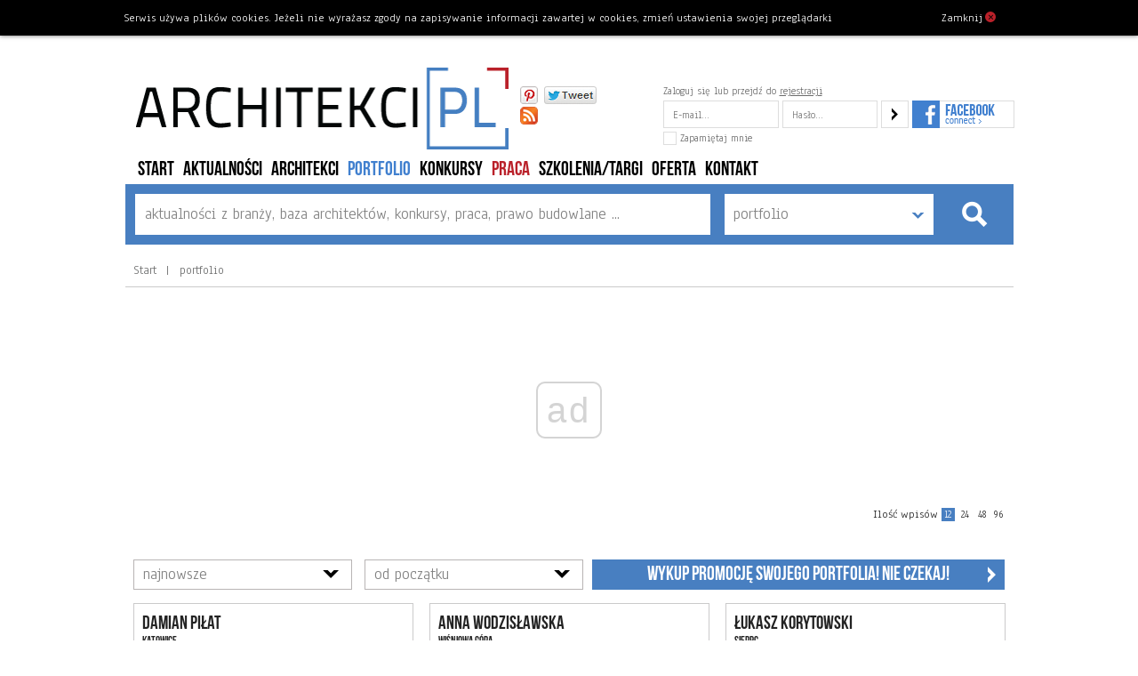

--- FILE ---
content_type: text/html;charset=utf-8
request_url: https://www.architekci.pl/pl/portfolio?wyswietl=12&sort=new&period=0&strona=1166
body_size: 5811
content:
<!DOCTYPE html>
<html>
<head>
    <!-- optad PRIVACY change 07.2020 -->
        <script async src="//cmp.optad360.io/items/e98030b0-cd41-4d0c-9cd4-97852fdeb450.min.js"></script>
    <!-- optad 17032022 new script -->
    <script async src="//get.optad360.io/sf/f0058218-667f-4e8e-bed1-bd62596a53f6/plugin.min.js"></script>

    <!-- Google tag (gtag.js) -->
    <script async src="https://www.googletagmanager.com/gtag/js?id=G-HX56L85BYR"></script>
    <script>
      window.dataLayer = window.dataLayer || [];
      function gtag(){dataLayer.push(arguments);}
      gtag('js', new Date());
      gtag('config', 'G-HX56L85BYR');
    </script>

    <meta charset="utf-8">
    <meta property="og:description" content="as das dasd as dasd as" />
<meta property="og:title" content="portfolio" />
<meta property="og:url" content="https://www.architekci.pl/pl/portfolio" />
<meta name="description" content="as das dasd as dasd as" />
<script type="text/javascript" src="/assets/6f3b3a4e/jquery.min.js"></script>
<title>portfolio</title>
    <meta name="format-detection" content="telephone=no">
    <meta name="description" content="Największa giełda pracy architektów i studentów w Polsce. Baza polskich pracowni architektonicznych. Aktualności, konkursy branżowe, prawo budowlane.">
    <meta name="viewport" content="width=480">
    <link rel="stylesheet" href="https://fonts.googleapis.com/css?family=Anaheim:400&subset=latin,latin-ext"/>
    <script type="text/javascript" src="//use.typekit.net/aio2ykq.js"></script>
    <script type="text/javascript">try {
            Typekit.load();
        } catch (e) {
        }</script>
    <link rel="stylesheet" href="/static/css/bebas.css"/>
    <link rel="stylesheet" href="/static/css/normalize.css">
    <link rel="stylesheet" href="/static/css/main.css?2">
    <!--[if IE]>
    <link rel="stylesheet" href="/static/css/ie.css"><![endif]-->
    
    <!-- script async src="https://securepubads.g.doubleclick.net/tag/js/gpt.js"></script -->
    <script>
        var googletag = googletag || {};
        googletag.cmd = googletag.cmd || [];
    </script>

    <script>
    window.googletag = window.googletag || {cmd: []};
    googletag.cmd.push(function() {
        googletag.defineSlot('/139372509/Architekci_optAd/Architekci.pl_ATF', [[750, 300], [300, 250], [750, 200], [970, 90], [970, 300], [360, 300], [970, 250], [970, 200], [336, 280]], 
        'div-gpt-ad-1566463177972-0').addService(googletag.pubads());
        googletag.defineSlot('/139372509/Architekci_optAd/Architekci.pl_S1', [[360, 300], [750, 300], [750, 100], [300, 250], [336, 280], [728, 90], [750, 200]], 'div-gpt-ad-1566463228186-0').addService(googletag.pubads());
        googletag.defineSlot('/139372509/Architekci_optAd/Architekci.pl_S2', [[336, 280], [648, 280], [750, 100], [360, 300], [728, 90], [750, 200], [580, 400], [300, 250]], 'div-gpt-ad-1566463290048-0').addService(googletag.pubads());
        googletag.defineSlot('/139372509/Architekci_optAd/Architekci.pl_S3', [[580, 400], [300, 250], [336, 280], [728, 90], [480, 400], [360, 300]], 'div-gpt-ad-1566463313944-0').addService(googletag.pubads());
        googletag.defineSlot('/139372509/Architekci_optAd/Architekci.pl_W1', [[160, 600], [300, 250], [120, 600], [336, 280], [360, 300], [300, 600]], 'div-gpt-ad-1566463348157-0').addService(googletag.pubads());
        googletag.defineSlot('/139372509/Architekci_optAd/Architekci.pl_W2', [[120, 600], [160, 600], [300, 250], [300, 600]], 'div-gpt-ad-1566463374549-0').addService(googletag.pubads());
        googletag.pubads().enableSingleRequest();
        googletag.pubads().collapseEmptyDivs();
        googletag.enableServices();
    });
    </script>
    <!-- script async src="https://www.statsforads.com/tag/309f5589-b841-4e1a-a97e-97755165a794.min.js"></script -->
    <!-- script src="https://www.google.com/recaptcha/api.js?render=6LflM1AeAAAAAEul2cT7nwYi-EWL3LpAbHMO4X5i"></script -->
</head>
<body
    class=" class_PortfolioList guest-user">
<div class="container head r">
    <div class="main-header">
    <a class="a logo" href="https://www.architekci.pl/"><img src="https://www.architekci.pl/static/img/logo.png"/></a>
    <div class="a social-trash">
        <div class="social-buttons">
	<!--<div class="social-button-wrap social-button-wrap-fb-comments">
		<div class="social-button-fb-comments" data-url="https://www.architekci.pl/pl"></div>
	</div>-->
	
			<div class="social-button-wrap social-button-wrap-pinterest">
		<a class="social-button social-button-pinterest" target="_blank" href="//www.pinterest.com/architekcipl/"><!--<img src="//assets.pinterest.com/images/pidgets/pin_it_button.png" />--></a>
	</div>
				<div class="social-button-wrap social-button-wrap-twitter">
            <a class="social-button social-button-twitter" href="http://www.twitter.com/share?url=https://www.architekci.pl/pl" target="_blank"></a>		
	</div>
		
		<div class="social-button-wrap social-button-wrap-rss">
		<!--<a class="social-button social-button-rss" href="https://www.architekci.pl/pl?rss"></a>-->
		<a class="social-button social-button-rss popup" href="https://www.architekci.pl/pl/rss---informacje"></a>
	</div>
			<div class="social-button-wrap social-button-wrap-fb-like">
		<div data-href="https://www.facebook.com/pages/architekcipl/172403542773673" class="fb-like" data-send="false"  data-layout="button_count" data-width="0" data-show-faces="true"></div>
	</div>
	</div>

<script type="text/javascript">
    $(document).ready(function(){
    })
</script>
	
    </div>
    <div class="a login-form">

                        <form type="Form" id="login-form" action="https://www.architekci.pl/pl/account/login" method="post"><div style="visibility:hidden"><input type="hidden" value="1" name="yform_login-form" id="yform_login-form" /></div>
        <p>Zaloguj się lub przejdź do <a href="https://www.architekci.pl/pl/register/index">rejestracji</a></p>
        <input class="large-input-text" type="text" placeholder="E-mail..." name="User[email]"/>
        <input class="large-input-text" type="password" placeholder="Hasło..." name="User[password]"/>
        <!--<span class="remember-me"><input type="checkbox" name="User[remember]" /> Zapamiętaj mnie</span>-->
        <input class="large-submit " type="submit" value="" name="submit"/>

                    <input type="hidden" value="/pl/portfolio?wyswietl=12&amp;sort=new&amp;period=0&amp;strona=1166" name="continue" id="continue" />        
        <a class="fb-login" href="https://www.architekci.pl/pl/register/fbconnect?continue=%2Fpl%2Fportfolio%3Fwyswietl%3D12%26sort%3Dnew%26period%3D0%26strona%3D1166"><img src="https://www.architekci.pl/static/img/fb-connect.png" alt="Facebook Connect" /></a>
        <label>
            <input id="ytUser_remember" type="hidden" value="0" name="User[remember]" /><input name="User[remember]" id="User_remember" value="1" type="checkbox" />            Zapamiętaj mnie
        </label>
        </form>            </div>
</div>

<ul class="nav">
                <li class="i0 t-home  "><a href="/">Start</a></li>
                    <li class="i1 t-newslist  "><a  href="https://www.architekci.pl/pl/aktualnosci">aktualności</a></li>
                    <li class="i2 t-userlist  "><a  href="https://www.architekci.pl/pl/architekci">architekci</a></li>
                    <li class="i3 t-portfoliolist active "><a  href="https://www.architekci.pl/pl/portfolio">portfolio</a></li>
                    <li class="i4 t-contestlist  "><a  href="https://www.architekci.pl/pl/konkursy">konkursy</a></li>
                    <li class="i5 t-worklist  "><a  href="https://www.architekci.pl/pl/praca">PRACA</a></li>
                    <li class="i6 t-lawlist  "><a  href="https://www.architekci.pl/pl/szkoleniatargi">szkolenia/targi</a></li>
                    <li class="i7 t-page  "><a  href="https://www.architekci.pl/pl/oferta">Oferta</a></li>
                    <li class="i8 t-contact  "><a  href="https://www.architekci.pl/pl/kontakt">Kontakt</a></li>
        </ul>
    <div class="ads ">
    <!-- /139372509/Architekci_optAd/Architekci.pl_ATF -->
    <div id='div-gpt-ad-1566463177972-0'>
      <script>
        googletag.cmd.push(function() { googletag.display('div-gpt-ad-1566463177972-0'); });
      </script>
    </div>
</div>    <form class="search-form" action="/pl/home/search" method="get">
        <input class="xlarge-input-text" type="text" name="q" value=""
               data-placeholder="aktualności z branży, baza architektów, konkursy, praca, prawo budowlane ..."/>
        <select name="in" class="xlarge-select">
            <option value="">w portalu</option>
                            <option value="NewsItem" >aktualności</option>
                            <option value="User" >architekci</option>
                            <option value="Portfolio" selected>portfolio</option>
                            <option value="ContestItem" >konkursy</option>
                            <option value="WorkItem" >PRACA</option>
                            <option value="LawItem" >szkolenia/targi</option>
                    </select><input type="submit" value="" class="xlarge-submit"/>
    </form>

    <div class="path">
        <a href="">Start</a>
                    
                <a href="/pl/portfolio">
                    portfolio                </a>
                                            </div>

</div>


<div class="container">
    <div class="pagin-size">
	Ilość wpisów			<a class="active" href="?strona=0&amp;wyswietl=12&amp;sort=new&amp;period=0">12</a>			<a class="" href="?strona=0&amp;wyswietl=24&amp;sort=new&amp;period=0">24</a>			<a class="" href="?strona=0&amp;wyswietl=48&amp;sort=new&amp;period=0">48</a>			<a class="" href="?strona=0&amp;wyswietl=96&amp;sort=new&amp;period=0">96</a>	</div>



<div class="row row-portfolio-filters">
	<div class="span3">
		<form class="fl" action="" method="get">

		<select class="xlarge-select" name="sort" id="sort">
<option value="new" selected="selected">najnowsze</option>
<option value="best">najwyżej ocenione</option>
<option value="name">alfabetycznie</option>
</select>

			<select class="xlarge-select" name="period" id="period">
<option value="0" selected="selected">od początku</option>
<option value="30">ostatni miesiąc</option>
<option value="365">ostatni rok</option>
</select>		</form>
		<script type="text/javascript">
		$(document).ready(function(){
			$('[name="sort"],[name="period"]').change(function(e,a){
                if(!a){
				$(this).parents('form')[0].submit();

				}
			});
		});
		</script>
		<a href="/pl/post/create/type/Portfolio" class="authorized promote-portfolio ff2">WYKUP PROMOCJĘ SWOJEGO PORTFOLIA!   nie czekaj!</a>
	</div>
</div>


<div class="portfolio-tiles" id="user-list" data-prefix="portfolio-">
	<div class="row">
		
		<div class="span1">
			<a href="/pl/damian-pilat" class="tile ">
				<div class="tile-header">
					<h3 class="tov">Damian Piłat </h3>
					<h4 class="ff2">Katowice</h4>
				</div>

				<div class="tile-image"></div>

				<div class="user-rate">Ocena
					<div data-rate="0" class="star-rate rate0" ><span href="#" class="authorized"></span><span href="#" class="authorized"></span><span href="#" class="authorized"></span><span href="#" class="authorized"></span><span href="#" class="authorized"></span></div>				</div>
				<span class="more" href="/pl/damian-pilat">ZOBACZ</span>
			</a>
		</div>
				
		<div class="span1">
			<a href="/pl/anna-wodzislawska" class="tile ">
				<div class="tile-header">
					<h3 class="tov">Anna Wodzisławska </h3>
					<h4 class="ff2">Wiśniowa Góra</h4>
				</div>

				<div class="tile-image"></div>

				<div class="user-rate">Ocena
					<div data-rate="0" class="star-rate rate0" ><span href="#" class="authorized"></span><span href="#" class="authorized"></span><span href="#" class="authorized"></span><span href="#" class="authorized"></span><span href="#" class="authorized"></span></div>				</div>
				<span class="more" href="/pl/anna-wodzislawska">ZOBACZ</span>
			</a>
		</div>
				
		<div class="span1">
			<a href="/pl/lukasz-korytowski" class="tile ">
				<div class="tile-header">
					<h3 class="tov">Łukasz Korytowski </h3>
					<h4 class="ff2">Sierpc</h4>
				</div>

				<div class="tile-image"></div>

				<div class="user-rate">Ocena
					<div data-rate="0" class="star-rate rate0" ><span href="#" class="authorized"></span><span href="#" class="authorized"></span><span href="#" class="authorized"></span><span href="#" class="authorized"></span><span href="#" class="authorized"></span></div>				</div>
				<span class="more" href="/pl/lukasz-korytowski">ZOBACZ</span>
			</a>
		</div>
				
		<div class="span1">
			<a href="/pl/dominik-skapski" class="tile ">
				<div class="tile-header">
					<h3 class="tov">Dominik Skąpski</h3>
					<h4 class="ff2">Zielonczyn</h4>
				</div>

				<div class="tile-image"></div>

				<div class="user-rate">Ocena
					<div data-rate="0" class="star-rate rate0" ><span href="#" class="authorized"></span><span href="#" class="authorized"></span><span href="#" class="authorized"></span><span href="#" class="authorized"></span><span href="#" class="authorized"></span></div>				</div>
				<span class="more" href="/pl/dominik-skapski">ZOBACZ</span>
			</a>
		</div>
				
		<div class="span1">
			<a href="/pl/marika-wojcik" class="tile ">
				<div class="tile-header">
					<h3 class="tov">Marika Wójcik </h3>
					<h4 class="ff2">Paszowice</h4>
				</div>

				<div class="tile-image"></div>

				<div class="user-rate">Ocena
					<div data-rate="0" class="star-rate rate0" ><span href="#" class="authorized"></span><span href="#" class="authorized"></span><span href="#" class="authorized"></span><span href="#" class="authorized"></span><span href="#" class="authorized"></span></div>				</div>
				<span class="more" href="/pl/marika-wojcik">ZOBACZ</span>
			</a>
		</div>
				
		<div class="span1">
			<a href="/pl/dawid-czajkowski" class="tile ">
				<div class="tile-header">
					<h3 class="tov">Dawid Czajkowski </h3>
					<h4 class="ff2">Szczecin</h4>
				</div>

				<div class="tile-image"></div>

				<div class="user-rate">Ocena
					<div data-rate="0" class="star-rate rate0" ><span href="#" class="authorized"></span><span href="#" class="authorized"></span><span href="#" class="authorized"></span><span href="#" class="authorized"></span><span href="#" class="authorized"></span></div>				</div>
				<span class="more" href="/pl/dawid-czajkowski">ZOBACZ</span>
			</a>
		</div>
						<!-- 5 -->
				<div class="ads ">
    <!-- /139372509/Architekci_optAd/Architekci.pl_S1 -->
    <div id='div-gpt-ad-1566463228186-0'>
      <script>
        googletag.cmd.push(function() { googletag.display('div-gpt-ad-1566463228186-0'); });
      </script>
    </div>
  </div>				
		<div class="span1">
			<a href="/pl/adam-stafiniak" class="tile ">
				<div class="tile-header">
					<h3 class="tov">Adam Stafiniak </h3>
					<h4 class="ff2">Wrocław</h4>
				</div>

				<div class="tile-image"></div>

				<div class="user-rate">Ocena
					<div data-rate="0" class="star-rate rate0" ><span href="#" class="authorized"></span><span href="#" class="authorized"></span><span href="#" class="authorized"></span><span href="#" class="authorized"></span><span href="#" class="authorized"></span></div>				</div>
				<span class="more" href="/pl/adam-stafiniak">ZOBACZ</span>
			</a>
		</div>
				
		<div class="span1">
			<a href="/pl/marek-matloch" class="tile ">
				<div class="tile-header">
					<h3 class="tov">Marek Matłoch </h3>
					<h4 class="ff2">Cieszyn</h4>
				</div>

				<div class="tile-image"></div>

				<div class="user-rate">Ocena
					<div data-rate="0" class="star-rate rate0" ><span href="#" class="authorized"></span><span href="#" class="authorized"></span><span href="#" class="authorized"></span><span href="#" class="authorized"></span><span href="#" class="authorized"></span></div>				</div>
				<span class="more" href="/pl/marek-matloch">ZOBACZ</span>
			</a>
		</div>
				
		<div class="span1">
			<a href="/pl/marcin-lochowski" class="tile ">
				<div class="tile-header">
					<h3 class="tov">Marcin Łochowski </h3>
					<h4 class="ff2">Ostrówek</h4>
				</div>

				<div class="tile-image"></div>

				<div class="user-rate">Ocena
					<div data-rate="0" class="star-rate rate0" ><span href="#" class="authorized"></span><span href="#" class="authorized"></span><span href="#" class="authorized"></span><span href="#" class="authorized"></span><span href="#" class="authorized"></span></div>				</div>
				<span class="more" href="/pl/marcin-lochowski">ZOBACZ</span>
			</a>
		</div>
				
		<div class="span1">
			<a href="/pl/marek-nodzynski" class="tile ">
				<div class="tile-header">
					<h3 class="tov">Marek Nodzyński </h3>
					<h4 class="ff2">Gdańsk-Brzeźno</h4>
				</div>

				<div class="tile-image"></div>

				<div class="user-rate">Ocena
					<div data-rate="0" class="star-rate rate0" ><span href="#" class="authorized"></span><span href="#" class="authorized"></span><span href="#" class="authorized"></span><span href="#" class="authorized"></span><span href="#" class="authorized"></span></div>				</div>
				<span class="more" href="/pl/marek-nodzynski">ZOBACZ</span>
			</a>
		</div>
				
		<div class="span1">
			<a href="/pl/joanna-tadych" class="tile ">
				<div class="tile-header">
					<h3 class="tov">Joanna Tadych </h3>
					<h4 class="ff2">Bydgoszcz</h4>
				</div>

				<div class="tile-image"></div>

				<div class="user-rate">Ocena
					<div data-rate="0" class="star-rate rate0" ><span href="#" class="authorized"></span><span href="#" class="authorized"></span><span href="#" class="authorized"></span><span href="#" class="authorized"></span><span href="#" class="authorized"></span></div>				</div>
				<span class="more" href="/pl/joanna-tadych">ZOBACZ</span>
			</a>
		</div>
				
		<div class="span1">
			<a href="/pl/katarzyna-zaniewska" class="tile ">
				<div class="tile-header">
					<h3 class="tov">Katarzyna Zaniewska </h3>
					<h4 class="ff2">Olecko</h4>
				</div>

				<div class="tile-image"></div>

				<div class="user-rate">Ocena
					<div data-rate="0" class="star-rate rate0" ><span href="#" class="authorized"></span><span href="#" class="authorized"></span><span href="#" class="authorized"></span><span href="#" class="authorized"></span><span href="#" class="authorized"></span></div>				</div>
				<span class="more" href="/pl/katarzyna-zaniewska">ZOBACZ</span>
			</a>
		</div>
				
        <div class="span1"><div class="ads ">
    <!-- /139372509/Architekci_optAd/Architekci.pl_S2 -->
    <div id='div-gpt-ad-1566463290048-0'>
      <script>
        googletag.cmd.push(function() { googletag.display('div-gpt-ad-1566463290048-0'); });
      </script>
    </div>
  </div></div>
        <div class="span1"><div class="ads ">
    <!-- /139372509/Architekci_optAd/Architekci.pl_W1 -->
    <div id='div-gpt-ad-1566463348157-0'>
      <script>
        googletag.cmd.push(function() { googletag.display('div-gpt-ad-1566463348157-0'); });
      </script>
    </div>
</div></div>
        <div class="span1"><div class="ads ">
    <!-- /139372509/Architekci_optAd/Architekci.pl_W2 -->
    <div id='div-gpt-ad-1566463374549-0'>
      <script>
        googletag.cmd.push(function() { googletag.display('div-gpt-ad-1566463374549-0'); });
      </script>
    </div>
</div></div>

	</div>
</div>

<div class="row">
	<div class="span3">
		<div class="pagin">
			<ul id="yw0" class="yiiPager"><li class="first"><a href="/pl/portfolio?wyswietl=12&amp;sort=new&amp;period=0">&laquo;</a></li>
<li class="previous"><a href="/pl/portfolio?wyswietl=12&amp;sort=new&amp;period=0&amp;strona=1165">&lsaquo;</a></li>
<li class="page"><a href="/pl/portfolio?wyswietl=12&amp;sort=new&amp;period=0&amp;strona=1161">1161</a></li>
<li class="page"><a href="/pl/portfolio?wyswietl=12&amp;sort=new&amp;period=0&amp;strona=1162">1162</a></li>
<li class="page"><a href="/pl/portfolio?wyswietl=12&amp;sort=new&amp;period=0&amp;strona=1163">1163</a></li>
<li class="page"><a href="/pl/portfolio?wyswietl=12&amp;sort=new&amp;period=0&amp;strona=1164">1164</a></li>
<li class="page"><a href="/pl/portfolio?wyswietl=12&amp;sort=new&amp;period=0&amp;strona=1165">1165</a></li>
<li class="page selected"><a href="/pl/portfolio?wyswietl=12&amp;sort=new&amp;period=0&amp;strona=1166">1166</a></li>
<li class="page"><a href="/pl/portfolio?wyswietl=12&amp;sort=new&amp;period=0&amp;strona=1167">1167</a></li>
<li class="page"><a href="/pl/portfolio?wyswietl=12&amp;sort=new&amp;period=0&amp;strona=1168">1168</a></li>
<li class="page"><a href="/pl/portfolio?wyswietl=12&amp;sort=new&amp;period=0&amp;strona=1169">1169</a></li>
<li class="page"><a href="/pl/portfolio?wyswietl=12&amp;sort=new&amp;period=0&amp;strona=1170">1170</a></li>
<li class="next"><a href="/pl/portfolio?wyswietl=12&amp;sort=new&amp;period=0&amp;strona=1167">&rsaquo;</a></li>
<li class="last"><a href="/pl/portfolio?wyswietl=12&amp;sort=new&amp;period=0&amp;strona=1222">&raquo;</a></li></ul>		</div>
	</div>
</div>
</div>

<div class="foot r">
    <a href="#top" class="a goup">do góry</a>
    <div class="container r">

        			<div class="span1 box box-social">
				<h3><span>Odwiedź nas tutaj:</span></h3>
				<a href="https://www.facebook.com/pages/architekcipl/172403542773673" class="ico-facebook"></a>
				<a href="http://twitter.com/architekcipl" class="ico-twitter"></a>
				<a href="http://pinterest.com/architekcipl" class="ico-pinterest"></a>
			</div>        <div class="row foot-content">
            <div class="span2">
                <ul class="nav">
                                                                <li class=" ">
                            <a href="/pl/start">Start</a></li>
                                            <li class=" ">
                            <a href="/pl/aktualnosci">aktualności</a></li>
                                            <li class=" ">
                            <a href="/pl/architekci">architekci</a></li>
                                            <li class="active ">
                            <a href="/pl/portfolio">portfolio</a></li>
                                            <li class=" ">
                            <a href="/pl/konkursy">konkursy</a></li>
                                            <li class=" ">
                            <a href="/pl/praca">PRACA</a></li>
                                            <li class=" ">
                            <a href="/pl/szkoleniatargi">szkolenia/targi</a></li>
                                            <li class=" ">
                            <a href="/pl/oferta">Oferta</a></li>
                                            <li class=" ">
                            <a href="/pl/kontakt">Kontakt</a></li>
                                    </ul>


                                    <div class="foot-nav"><table align="left" border="0" cellpadding="1" cellspacing="1">
	<thead>
	</thead>
	<tbody>
		<tr>
			<td>
			<ul style="font-size: 13px;">
				<li><span style="font-size: 13px; font-weight: 700;">Oferta dla architekt&oacute;w:</span></li>
				<li><a href="http://www.architekci.pl/pl/praca?typ=dam" target="_blank">Szukaj&nbsp;pracownik&oacute;w PRACA</a></li>
				<li><a href="http://architekci.pl/praca?typ=dam" target="_blank">R</a><a href="http://www.architekci.pl/pl/ogloszenia" target="_blank">eklamuj się&nbsp;w&nbsp;OGŁOSZENIA</a></li>
				<li><a href="http://www.architekci.pl/pl/architekci" target="_blank">Pozycjonuj&nbsp;pracowni</a><a href="https://www.architekci.pl/pl/architekci" target="_blank">ę</a></li>
				<li><a href="http://www.architekci.pl/pl/konkursy">P</a><a href="http://www.architekci.pl/pl/oferta/portfolio-premium" target="_blank">orfolio PREMIUM&nbsp;</a></li>
			</ul>
			</td>
			<td>
			<ul style="font-size: 13px;">
				<li><span style="font-size: 13px; font-weight: 700;">Oferta dla student&oacute;w:</span></li>
				<li><a href="http://www.architekci.pl/pl/praca?typ=dam" style="" target="_blank">Szukaj stażu w PRACA</a></li>
				<li><a href="http://architekci.pl/praca?typ=dam" target="_blank">R</a><a href="http://www.architekci.pl/pl/ogloszenia" target="_blank">eklamuj się&nbsp;w&nbsp;OGŁOSZENIA</a></li>
				<li><a href="https://www.architekci.pl/pl/aktualnosci" target="_blank">Czytaj aktualności z branży</a><br />
				&nbsp;</li>
			</ul>
			</td>
			<td>
			<ul style="font-size: 13px;">
				<li><span style="font-size: 13px; font-weight: 700;">Oferta dla firm:</span></li>
				<li><a href="http://architekci.pl/pl/prawo/jak-podzielic-lokal-w-budynku-wielorodzinnym" target="_blank">A</a><a href="http://www.architekci.pl/pl/oferta/artykul-reklamowy" target="_blank">rtykuł reklamowy</a></li>
				<li><a href="http://architekci.pl/pl/prawo/kto-moze-byc-wlascicielem-pracowni-projektowej" target="_blank">M</a><a href="http://www.architekci.pl/pl/oferta/mailing-internetowy" target="_blank">ailing internetowy</a></li>
				<li><a href="http://architekci.pl/pl/prawo/kto-moze-zostac-inspektorem-nadzoru-inwestorskiego" target="_blank">M</a><a href="http://www.architekci.pl/pl/oferta/mailing-pocztowy" target="_blank">ailing pocztowy</a></li>
				<li><a href="http://www.architekci.pl/pl/oferta/reklama-na-stronie-mobilnej" target="_blank">Reklama mobilna</a></li>
			</ul>
			</td>
		</tr>
	</tbody>
</table>
</div>
                
            </div>
            <div class="span1">


                            </div>
        </div>

    </div>
</div>

<div class="copy">
    <div class="container r">
        <div class="mobile-foot-menu">
                             <a href="/pl/kontakt">Kontakt</a>
                            | <a href="/pl/polityka-prywatnosci">Polityka prywatności</a>
                    </div>
        <a class="mamf" href="http://mamf.pl" target="_blank">Projekt i wdrożenie <img
                src="/static/img/mamf.png"/></a>
        Copyright © 1997-2026 Architekci.pl All Rights Reserved

    </div>

</div>
<div id="fb-root"></div>
<script src="/static/js/modernizr.custom.83063.js"></script>
<script src="/static/js/jcarousellite_1.0.1.min.js"></script>
<script src="/static/js/jquery.colorbox.js"></script>
<script>
    var User = {
        baseUrl: '',
        hasEmailAccount:0,
        isGuest:1,
        webmailUrl: 'http://poczta.architekci.pl/src/webmail.php',
        forwardWebmailUrl: '/pl/account/email',
        accountUrl: '/pl/account/index',
        loginUrl: '/pl/account/login'
    };
</script>
<script src="/static/js/main.js"></script>

<script type="text/javascript"
        src="/static/js/cookie-privacy.js#text=Serwis używa plików cookies. Jeżeli nie wyrażasz zgody na zapisywanie informacji zawartej w cookies, zmień ustawienia swojej przeglądarki&lang=pl&background=%23000&color=%23fff&close_icon=&url=%2Fpl%2Fhome%2Fcookieinfo&close=Zamknij%3Ci%3E%26times%3C%2Fi%3E"></script>


<script>
    (function (i, s, o, g, r, a, m) {
        i['GoogleAnalyticsObject'] = r;
        i[r] = i[r] || function () {
                (i[r].q = i[r].q || []).push(arguments)
            }
            , i[r].l = 1 * new Date();
        a = s.createElement(o),
            m = s.getElementsByTagName(o)[0];
        a.async = 1;
        a.src = g;
        m.parentNode.insertBefore(a, m)
    })(window, document, 'script', '//www.google-analytics.com/analytics.js', 'ga');
    ga('create', 'UA-51966957-1', 'architekci.pl');
    ga('send', 'pageview');
</script>
</body>
</html>


--- FILE ---
content_type: text/html; charset=utf-8
request_url: https://www.google.com/recaptcha/api2/aframe
body_size: 264
content:
<!DOCTYPE HTML><html><head><meta http-equiv="content-type" content="text/html; charset=UTF-8"></head><body><script nonce="7k-17yUtHen6Pcpw15xpTw">/** Anti-fraud and anti-abuse applications only. See google.com/recaptcha */ try{var clients={'sodar':'https://pagead2.googlesyndication.com/pagead/sodar?'};window.addEventListener("message",function(a){try{if(a.source===window.parent){var b=JSON.parse(a.data);var c=clients[b['id']];if(c){var d=document.createElement('img');d.src=c+b['params']+'&rc='+(localStorage.getItem("rc::a")?sessionStorage.getItem("rc::b"):"");window.document.body.appendChild(d);sessionStorage.setItem("rc::e",parseInt(sessionStorage.getItem("rc::e")||0)+1);localStorage.setItem("rc::h",'1768711682763');}}}catch(b){}});window.parent.postMessage("_grecaptcha_ready", "*");}catch(b){}</script></body></html>

--- FILE ---
content_type: text/css
request_url: https://www.architekci.pl/static/css/main.css?2
body_size: 14708
content:
body{
	font-family: 'Anaheim';
	font-size: 13px;
	color:#232323;
}
h1,h2,h3,h4{
	font-family: 'bebas-neue';
	font-weight: normal;
}

.r{position: relative;}
.a{position: absolute;}
.tr{text-align: right;}
.tl{text-align: left;}
.tj{text-align: justify;}
.tov{text-overflow: ellipsis; white-space: nowrap;overflow: hidden;}
.ttuc{text-transform: uppercase;}

.ff1{font-family: 'Anaheim';}
.ff2{font-family: 'bebas-neue';}

.fl{float: left;display: inline;}
.fr{float: right;display: inline;}
.fc{clear: both;}
.fc:after{content:'';clear: both;display: block}

.red{
	color:#ed1c24;
}

/*GRID SYS*/
.container{
    margin-left: auto;
    margin-right: auto;
    width:981px;
}
.wide-container{
    margin-left: -9px;
    margin-right: auto;
    width:999px;
}
.row{
    margin-left:-18px;
}
.row{
    clear: both;
}
.row:before,
.row:after {
    display: table;
    line-height: 0;
    content: "";
}
.row:after {
    clear: both;
}
.span05,
.span1,
.span2,
.span3,
.span4,
.span5,
.span6{
    float: left;
    margin-left:18px ;
}

.span05{width:147px;}
.span1{width:315px;}
.span2{width:648px;}
.span3{width:981px;}
/*********/


.span05>.span1{
	width:147px;
	margin-left: 0;
}
pre{
	margin: 0;
	font-family: inherit;
	font-size: inherit;
}


ul{
	list-style-image:url('../img/li.png');
	list-style-type: none;
	padding-left:15px;
}

h1{
		font-size: 36px;
	line-height: 35px;
	margin: 12px 0;
	overflow: hidden;
}

a{
	color:inherit;
}
a:hover{
	color: #4180cf;
}
 h1 img{
	margin-right: 18px;
	float: left;
	vertical-align: top;
}

.guest-user .for-logged-user{
	display: none;
}

.logged-user .for-guest-user{
	display: none;
}


.pagin-size a.active{
	background-color: #487fc1;
	color:#fff;
}
.pagin-size a{
	display: inline-block;
	width:15px;
	height:15px;
	line-height:15px;
	font-size: 11px;
	text-align: center;
	text-decoration: none;
}
.pagin-size{
	margin-left: 20px;
	float: right;
	position: relative;
	z-index: 2;
	top: -28px;
}

.row-winning + .pagin-size {
    top: 0;
    margin-top: 25px;
}

.large-submit,
.large-input-text{
	outline: none;
	color:#828282;
	border:1px solid #dddddd;
	font-family: inherit;
	padding:6px 9px;
	height: 17px;
	vertical-align: middle;
	background: #fff;
}
.large-input-text{
	color:#000;
}


.row>.ads{
	margin-left: 18px;
}
.ads{
	clear: both;
	text-align: center;
}
.ads > div {margin: 0 auto;}
.span05>.ads{

}
.side-column .ads>div{
	padding-top: 18px;
}
.large-submit{
	height: 31px;
}

span[data-href]:hover{
	text-decoration: underline;
}

input[type=password],
input[type=text],
textarea,
.input-textarea,
.input-password,
.input-text{
	padding:0 10px;
	border:1px solid #b3b2b2;
	height: 20px;
	line-height: 20px;
	font-size: inherit;
font-family: inherit;
outline: none;
}

input.large-input-text,
.large-input-text{
	height: 29px;
}
input.large-input-text{
	border:0;
	border-bottom:1px solid #b3b2b2;
}
.input-textarea{
	height: 130px;
}

.input-radio{
	vertical-align: middle;
}

.xlarge-submit,
.xlarge-input-text{
	font-size: 14px;
	outline: none;
	color:#828282;
	border:1px solid #dddddd;
	font-family: inherit;
	padding:13px 9px;

	vertical-align: middle;
	background: #fff;
}

.remeber-label input{
	vertical-align: middle;
	margin-right: 5px;
}
.remeber-label{
	margin: 10px 0;
}
select[multiple]{
	max-height: 35px;
}

.select select,
.large-select select,
.xlarge-select select{
	height: 100%;
	cursor: pointer;

}
.select span,
.large-select span,
.xlarge-select span{
	cursor: pointer;
	position: absolute;
	left:0;
	top:0;
	padding:0 40px 0 10px;
	color:#000;
	overflow: hidden;
	text-overflow:ellipsis;
}
.xlarge-select span{
	font-size: 18px;
	color: #828282;
}

.search-form .xlarge-select span {
    height: 46px !important;
    line-height: 46px !important;
}

.box-news .xlarge-select span {
    height: 46px !important;
    line-height: 46px !important;
}

.select,
.large-select,
.xlarge-select{
	margin: 0;
	vertical-align: middle;
	display: inline-block;

	position: relative;
	border:1px solid #b2b2b2;
}

 input.xlarge-input-text {
font-size: 18px;
}

.xlarge-select select{
	width:204px;
}

.xlarge-select{
	border:0;
	height: 46px;
	line-height: 46px;

	background: #fff url('../img/select-blue-dd.png') no-repeat right center;
}

.large-select{

	border:0;
	height: 46px;
	line-height: 46px;
	background: #4180cf url('../img/select-white-trans-dd.png') no-repeat right center;
}

.select{

	background:  url('../img/select-small-white-dd.png') no-repeat right center;
}

.large-select span{
	color:#fff ;
}
.ycheckboxlist,
.input-checkboxlist {
	min-height: 20px;

}
.ycheckboxlist-text em{
	font-style: normal;
	padding-left: 3px;
}
.input-checkboxlist-text em{
	display: none;
}
.ycheckboxlist-text,
.input-checkboxlist-text{
	background:  url('../img/select-small-white-dd.png') no-repeat right center;

	display: block;
	padding:0 10px;
	min-height: 20px;
	line-height: 20px;
	cursor: pointer;
}




.input-checkboxlist .checkbox{
	background: #fff;
	margin-right: 6px;
}

.ycheckboxlist .checkbox-checked,
.input-checkboxlist .checkbox-checked{
	background: #fff url('../img/ico-list-checked.png') no-repeat center;
}

.ycheckboxlist .checkbox,
.ycheckboxlist .checkbox input,
.input-checkboxlist .checkbox input,
.input-checkboxlist .checkbox{
	width: 7px;
	height: 7px;
	border:0;

}

.ycheckboxlist .checkbox{
	margin:6px;
	float: left;
	vertical-align: middle;
}
.ycheckboxlist{
	position: relative;;
	/*z-index: 10;*/
	display: inline-block;
}
.input-checkboxlist-items{
	display: none ;
	position: relative;;
	z-index: 10;
	background-color: #487fc0;
	padding:10px 0;
}
.ycheckboxlist br{
	display: none;
}
.ycheckboxlist>div{

	position: absolute;
	top:100%;
	left:-1px;
	width:100%;
	z-index: 100;

}
.ycheckboxlist .option{
	display: none;
	margin:0;
	background-color: #487fc0;
}



.ycheckboxlist .option:hover,
.input-checkboxlist label:hover{
	background-color: #699cd9;
}

.ycheckboxlist .option label{
	display: block;
}

.ycheckboxlist label,
.input-checkboxlist label{
	display: block ;
	color:#fff;
	cursor: pointer;
	padding:2px 10px;
}
.ycheckboxlist,
.input-checkboxlist{
	display: inline-block;
	border:1px solid #b2b2b2;
}


.radio-list label{
	margin-right: 20px;
}
.radio-list{
	
	padding: 5px 0;
}
.radio-list>span{
	display: block;
	font-size: 18px;
	    font-family: 'bebas-neue';
}
.radio-list br{
display: none;
} 

.main-header {
    position: relative;
    height: 85px;

}

.head .ads embed,
.head .ads object{
	margin-bottom: 35px;
}

.head .ads{

}

.head{
	padding-top: 50px;
	position: relative;
}

.logo{
	left: 3px;
        top: -14px;
}

.social-trash .social-button-wrap-rss{
	clear: left;
	margin-left: 0;
}

.social-trash{
	left: 435px;
    top: 7px;
	width: 155px;
}
.social-trash.logged-in {
    left: 510px;
}

.social-trash .social-button-wrap-pinterest,
.social-trash .social-button-wrap-twitter {
    margin-bottom: 3px;
}

.login-form a{
	color:inherit;

}
.login-form p{
	margin:3px 0;
}
.login-form .large-submit{
	background: url('../img/ico-arrow-right.png') no-repeat center;
	width:31px;
}
.login-form .checkbox{
	border-color: #dddddd;
}
.login-form label{
	display: block;
	margin-top: 3px;
}
.login-form{
	color:#6b6b6b;
	font-size: 12px;
	right:-13px;
	top:1px;
        max-width: 398px;
}
.login-form input[type="text"] {
    width: 108px;
    line-height: 16px;
}
.login-form input[type="password"] {
    width: 85px;
    line-height: 16px;
}
.login-form form {
    position: relative;
}
.login-form .remember-me {
    position: absolute;
    top: 55px;
    left: 0;
}
.visit-icons a{
	/*zoom:0.7;*/
	margin-right: -2px;
}
.visit-icons{
	position: relative;
	z-index: 2;
	margin-top: -48px;
	float: right;
}
.account-btn:after{
	vertical-align: middle;
	height:29px;
	content: '';
	width:34px;
	margin-left: 14px;
	border-left: 1px solid #cacacb;
	display: inline-block;
	background: url('../img/ico-arrow-right.png') no-repeat  center;
}
.login-form .user-name {
    font-size: 14px;
    margin-top: 2px;
    white-space: nowrap;
    text-overflow: ellipsis;
    overflow: hidden;
    max-width: 255px;
}
.login-form .logout-btn,
.login-form .account-btn {
	margin-top: 2px;
	color:#487fc1;
	text-decoration: none;
	padding-left:14px;
	vertical-align: middle;
	font-family: 'bebas-neue';
	font-size: 22px;
	line-height: 32px;
	height: 29px;
	border: 1px solid #cacacb;
	display: inline-block;

}
.login-form .logout-btn:hover,
.login-form .account-btn:hover{
	color:#fff;
	background-color: #487fc1;
}

.login-form .large-input-text{
	border: 1px solid #dddddd;;
}


.login-form .logout-btn{
	color:#a2a2a2;
	padding-right:14px;
	margin-left: 12px;
}
.fb-login{
	display: inline-block;
	vertical-align: middle;
	width:118px;
	height:31px;
}


.head .nav,
.head .nav li{
	list-style-type: none;
	margin:0;
	padding:0;
}


.head .nav{
	list-style-image: none;
	padding:0 9px;
	margin-left: -9px;
	width:100%;

	overflow: hidden;
}
.head .nav li{
	float:left;
}
.head .nav .active a,
.head .nav a:hover{
	color:#4180cf;
}
.head .nav a{
	padding:0 5px;
font-family: 'bebas-neue';
font-size: 22px;
height:32px;
line-height:32px;
text-decoration: none;
color:#000;
}

.head .nav .last {
float: right;
}
.head .nav .last a{
	color:#ed1c24;
}
.t-worklist a{
	color:#ba212a !important;
}
.t-shoplist a{
	color:#ba212a !important;
}
.search-form{
	background: #487fc1;
	width:100%;

	padding:11px 9px 11px 9px;

	margin-left: -9px;
	margin-bottom: 12px;
}
.search-form .xlarge-input-text{
	margin-left: 2px;
	width: 625px;
		height: 44px;
	border-color:#fff;
        line-height: 46px;
}
.search-form .xlarge-input-text:focus{
	text-indent: 0 !important;
}
.search-form .xlarge-select{
	margin-left: 12px;
}
.search-form select{

	width:235px;
        height: 46px;


}
.search-form .xlarge-submit{
	border:0;
	height:46px;
	width:80px;
	background: url('../img/ico-mag.png') no-repeat 32px center;
}
.search-category{
	background:#4180cf;
	color:#fff;
	padding:10px 9px;
	margin: 0;
	width:100%;
	margin-left: -9px;
	font-size: 24px;
	font-weight: normal;
}

.path a:before{
	content:'|';
	margin: 0 7px;
}
.path a:first-child:before{
	content:'';
	display: none;
}
.path a{

	color:#6b6c6c;
	text-decoration: none;
	font-size: 14px;



}
.class_Home .path{
	display: none;
}
.path{

	line-height: 35px;
	border-bottom: 1px solid #cacacb;
	padding:0 9px;
	width:100%;
	margin-left: -9px;
}

.checkbox input{
	opacity: 0;
	width: 13px;
	height: 13px;
}
.checkbox{
	border: 1px solid #b3b2b2;
	vertical-align: middle;
	width: 13px;
	height: 13px;
	display: inline-block;
	background: url('../img/ico-checked.png') no-repeat 0 -200px;
        margin-top: -2px;
}
.checkbox-checked{
	background-position: center;
}
.item-accept_notifications .checkbox{
	vertical-align: 11px;
}


.radio input{
	display: inline-block;
	margin: 0;
	padding:0;
	opacity: 0;
	width: 16px;
	height: 16px;
	cursor: pointer;
}
.radio{
	cursor: pointer;
	vertical-align: middle;

	width: 16px;
	height: 16px;
	display: inline-block;
	background: url('../img/ico-radio.png') no-repeat top center;
}
.radio-checked{
	background-position:   bottom center;
}



.more:hover{
	background-color: #61a2f3;
	color:#fff;
}
.more{
	font-family: inherit;
	border:0;
	min-width: 87px;
	background: #4180cf;
	color:#fff;
	height:29px;
	line-height:29px;
	display: inline-block;
	text-decoration: none;
	text-align: center;
	padding:0 5px;
	font-size: 14px;
}


/**ROTATOR**/
.rotator{

	border-bottom: 1px solid #cacacb;
	padding-bottom: 44px;
}
.rotator-item{
	opacity: 0;
	left:0;
	top:0;
	z-index: 1;
	height: 100%;
}
.rotator-list .active{
	z-index: 2;
	opacity: 1;
}
.rotator-list{
	width: 100%;
	background: #000;
	height:330px;
}
.rotator-image {
	width: 656px;
	overflow: hidden;
}
.rotator-image img{
	margin: 11px;
	display: block;
}
.rotator-content{
	color:#fff;
	height: 100%;
}

.rotator-content p{
	margin-top: 0;
	font-size: 12px;
}
.rotator-content .date{
	margin-right: 5px;
	font-size: 11px;
	color:#6b6b6b;
}
.rotator-content .more{
	margin-top: 20px;
}
.rotator-content h2{
	font-size: 36px;
	color:#fff;
margin: 4px 0;
padding: 4px 0;
border-bottom: 1px solid #494949;
line-height: 36px;

}
.rotator-content h2 a {
    text-decoration: none;
}
.rotator-content h2 a:hover {
    color: #F1F1F1;
}

.rotator-tabs{

	min-height:78px;
}

.rotator-tabs a span{
	display: inline-block;
	padding:3px 10px;
}
.rotator-tabs a.active{
	background: #4180cf;
	color:#fff;
}
.rotator-tabs a{
	color:#000;
	height: 100%;
	font-family: 'bebas-neue';
	font-size: 18px;
	float: left;
	width:16.66%;
	min-height:78px;
}
.rotator-foot .social-buttons{
	display: inline-block;
vertical-align: middle;
}
.rotator-foot{
	bottom:11px;
	left:0px;
}

/********/



/* NEWS LIST */

.news-recommended .img-browser:before,
.news-recommended .news-image:before{
	position: absolute;
	content:'';
	background:#ba212a url('../img/rec-ribbon.png') no-repeat;
	width:44px;
	height:119px;
	left:-5px;
	top:-5px;
	z-index: 3;
}
.news-recommended .news-no-image{

	background:#ba212a url('../img/rec-ribbon.png') no-repeat;
	width:44px;
	height:119px;
	float: left;
	z-index: 3;
	margin-right: 10px;
	border-bottom: 10px solid #fff;
}




.news-image img{
	display: block;
	max-width: 100%;
}
.news-image{
	display: inline-block;
	position: relative;
	border:5px solid #000;
}
.img-alt{
	float: right;
	background: #4180cf;
	color:#fff;
	margin-top: -30px;
	margin-right: 10px;
	position: relative;
	z-index: 2;
	padding:0 10px;
}


.news-item h2{
	font-size: 36px;
	line-height: 35px;
	margin: 12px 0;
}
.return{
	border:1px solid #cacaca;
	padding:5px 20px 5px 30px;
	text-decoration: none;
	color:inherit;
	display: inline-block;
	margin-top: 18px;
	margin-bottom: 5px;
	background: url('../img/ico-small-arrow-left.png') no-repeat 11px 5px;
}
.preview-body .return{
	display: none;
}
.print-wrap {
    margin-top: -35px;
}
.news-item{
	padding:18px 0;
	border-top: 1px solid #cacacb;
	overflow: hidden;
}

.news-item:first-child{
	border-top: 0;
}

.portfolio-list .ads,
.portfolio-tiles .ads,
.lv-list .ads,
.lv-tiles .ads,
.news-list .ads{
	margin: 10px 0;
}
.news-item .social{
	float: right;
}
.news-item .date{
	padding:0 15px;
}

.news-author{
	color:#6b6b6b;
	margin:10px 0;
}

.news-item-full{
	font-size: 15px;
}
.news-item-full .date{
	padding-left: 0;
	margin:0 0 15px 0;
}

.news-item h2 a,
.news-item p a {
    text-decoration: none;
}

/*****************/


.pagin{
	border-top: 1px solid #cacacb;
	padding:34px 0;
}

.pagin ul,
.pagin ul li{
	list-style-type: none;
	margin:0;
	padding:0;
}

.pagin a{
	text-decoration: none;
	font-family: 'bebas-neue';
	color:#000;
	font-size: 21px;
}
.pagin li{
	display: inline-block;
}
.pagin .page a:after{
content:',';
}
.pagin a:hover,
.pagin .selected a{
	color:#4180cf !important;
}
.pagin ul{
	text-align: center;
	position: relative;
	margin:0 100px;
}
/*
.pagin .previous a,
.pagin .next a{
	color:#6b6b6b;

}*/

.pagin .previous a,
.pagin .next a,
.pagin .last a,
.pagin .first a{
	text-align: center;
	width: 40px;
	display: inline-block;
	font-family: Arial;
	font-size: 30px;

}

/*
.pagin .previous,
.pagin .next{
	position: absolute;
	top:0;

	width: 100px;
	text-align: center;
}
.pagin .next{
	right:-100px;
}
.pagin .previous{
	left:-100px;
}
*/



.goup{
	left:50%;
	width:86px;
	padding:43px 0 0 0;
	background: url('../img/goup.png') no-repeat top center;
	text-align: center;
	margin-left: -43px;
	top: -43px;
	color:#fff;
	text-decoration: none;
	line-height: 25px;

}



.foot{
	margin-top: 86px;
	background: #000;
	padding:40px 0;
}
.foot .box-social{
	display: none;
}

.foot .nav,
.foot .nav li{
	list-style-image: none;
	list-style-type: none;
	margin: 0;
	padding: 0;
}
.foot .nav li{
	display:inline-block;
	margin: 0 5px;
}
.foot .nav li:first-child {
    margin-left: 0;
}
.foot .nav a{
	text-decoration: none;
	color:#fff;
	font-size: 18px;
	font-family: 'bebas-neue';
}
.copy{
	font-size: 11px;
	overflow: hidden;
	padding:20px 0 30px 0;
}
.mamf img{
	vertical-align: middle;

}
.mamf{
	margin-top: -20px;
	text-decoration: none;
	color:inherit;
	float: right;
}



/** BOX**/

.box h2,.box h3{
	margin: 12px 0;
	margin-bottom: 0;

	text-transform: uppercase;
	font-size:36px;
	min-height: 65px;
	position: relative;
	line-height: 35px;
	border-bottom: 1px solid #cacacb;
}
.box.span05 h4,
.box.span05 h3{
	font-size: 22px;
	white-space: nowrap;
}

.box h2 span,.box h3 span{
	position: absolute;
	left:0;
	bottom:12px;
}
.box-adb h2,
.box-adb h3{
	border-bottom: 0;

}
.ad-box-table td .span1{
	width:auto;
	margin-left: 0;
}
.ad-box-table td{
	vertical-align: top;


}
.ad-box-table{
	margin-left: 18px;
	width:316px;
	padding: 0;
}
.box-info h2,
.box-info h3{
	min-height: 40px;
}

.box-image img{
	display: block;
	width: 100%;
}
.box-image:hover{
	background-color: #000!important;
}
.box-image{
	text-align: center;
	display: block
}

.box-news li {
    font-family: 'bebas-neue';
    margin-top: 15px;
}

.box-news li a{
	color:#000;
	font-size: 22px;
    letter-spacing: 0.5px;
    word-wrap: break-word;
}
.box-news li a:hover{
	color:#4180cf;
}
.box-news label{
	padding:11px;
	background: #487fc1;
	display: block;
	line-height: 47px;
}
.box-news .large-select{

}

.box-news .large-select span {
    height: 46px !important;
    line-height: 46px !important;
}

.box-news select{
	width:290px;
}

.box-first {
    margin-top: 38px;
}
.box-news h3{
	border: 0;
}
.box-first h4 {
    font-size: 24px;
    margin: 0;
}


/********/



.ico-mail,
.ico-architect,
.ico-student,
.ico-mobile,
.ico-shop{
	margin-top: 9px;
	display: inline-block;
	width:148px;
	height:148px;
	background-repeat: no-repeat;
	background-position:center;
	position: relative;
}
/*.ico-architect{	background-image: url('../img/ico-architect.png');}
.ico-student{	background-image: url('../img/ico-student.png');}
.ico-mail{	background-image: url('../img/ico-mail.png');}*/
.ico-mobile { background-image: url('../img/ico-mobile.png'); }
.ico-shop { background-image: url('../img/ico-shop.png'); }

.box-register h4{
	padding:0 15px;
	font-size: 20px;
	margin:5px 0;
}

.box-mail .more{
	bottom:0;
}
.box-mail .span05{
	min-height: 145px;
	position: relative;
}
.box-mail p{
	margin-top: 9px;
}



.ico-facebook,
.ico-twitter,
.ico-pinterest{
	width:38px;
	height:38px;
	display: inline-block;
	margin-right: 9px;
}

.ico-facebook-small,
.ico-twitter-small,
.ico-pinterest-small{
	width:27px;
	height:27px;
	display: inline-block;
	margin-right: 9px;
}

.ico-facebook{background: url('../img/ico-facebook.png') no-repeat center; }
.ico-twitter{background: url('../img/ico-twitter.png') no-repeat center; }
.ico-pinterest{background: url('../img/ico-pinterest.png') no-repeat center; }
.ico-facebook-small{background: url('../img/ico-facebook-small.png') no-repeat center; }
.ico-twitter-small{background: url('../img/ico-twitter-small.png') no-repeat center; }
.ico-pinterest-small{background: url('../img/ico-pinterest-small.png') no-repeat center; }

.box-social h3{
	margin-bottom: 9px;
}


.as-link{
	background: none;
	border:0;
	color:inherit;
	font-family: inherit;
}

#newsletter{
	color:#fff;
}
.errorSummary li{
	color:#ec2127;
}

#newsletter p input,
#newsletter p a{
	color:#ffffff;
	font-size: 11px;
	text-decoration: none;
}
#newsletter h2{
	font-size: 36px;
	margin: -9px 0 36px 0;
}

#newsletter .input-text{
	width:121px;
	border:1px solid #fff;
	background:#000;
	color:#6b6b6b;
	padding:9px;
}
#newsletter .more{
	margin:3px 0 20px 0;
}
#newsletter a{
	color:#fff;
}
#newsletter .buttons a,input{
	font-size: 12px;
}
#newsletter label{
	font-size: 11px;
	display: block;
	padding:5px 0;
}

.clearfix{
	clear: both;
}

/** img-browser **/
.img-browser{
	max-width: 100%;
	margin-top: 13px;
	display: inline-block;
	font-size: 0;
}

.img-browser *{
	font-size: 13px;
}

.img-browser:after{
	  display: table;
  line-height: 0;
  content: "";
  clear: both;
}
.img-browser-image-wrap{
	display: inline-block;
	overflow: hidden;
	position: relative;
/*	border:5px solid #000; */
}
.img-browser-image{
	display: block;
	max-width: 100%;
}

.img-browser-image-wrap:hover .img-browser-description{

	white-space: normal;

}

.img-browser-image-wrap:hover .img-browser-alt{
	display: none;

}
.img-browser-description{
	/*opacity: 0;
	transition:opacity 2s;*/
	color:#fff;
	position: absolute;
	bottom: 0px;
	width: 100%;
	left:0px;
	background: rgba(0,0,0,0.8);
	color:#fff;
	padding:0;
	max-width: 100%;
	overflow: hidden;
	white-space: nowrap;
	text-overflow:ellipsis;
}
.img-browser-alt{
/*	background: #000;
	color: #fff;
	z-index: 2;
	padding: 4px 5px;
*/}

.img-browser-list a:hover img,
.img-browser-list .active img{
	margin-top: -3px;
	margin-left: -3px;
}

.img-browser-list a:hover,
.img-browser-list .active{
	border-width: 5px;
	width:62px;
	height:62px;
}
.news-recommended .img-browser:before{
	left:0;
	top:0;
}
.img-browser{
	position: relative;
}
.img-browser-list{
	overflow: hidden;
}
.img-browser-list a img{
	display: block;
}

.img-browser-list a{
	margin:14px 0 0 16px;
	overflow: hidden;
	width:68px;
	height:68px;
	border:2px solid #000;
	float: left;

}
.img-browser-prev,
.img-browser-next{
	position: absolute;
	z-index: 3;
	width:30px;
	height: 30px;
	margin-top: -15px;
	top:50%;
	background: url('../img/arrows.png') no-repeat ;
}
.img-browser-prev{
	left:0;
}
.img-browser-next{
	right: 0;
	background-position: -30px 0;
}



/****/
.lv-item{
	display: block;
	text-decoration: none;
}
.lv-item .star-rate{
	float: right;
	margin-bottom: 46px;
	margin-top: 5px;
}


a.lv-item:link {color:#000;}      /* unvisited link */
a.lv-item:visited {color:#999;}
.lv-item-image{
	float: left;
	max-width: 90px;
    margin-left: 6px;
	text-align: center;
}

.lv-list .lv-item-image{
	margin-top: 6px;
	margin-right: 6px;
}

.lv-item h3{
	margin:0;
	font-size:21px;
	line-height: normal;
	min-height: 0;
	border:0;
}
.lv-item .ico-twitter,
.lv-item .ico-facebook{
	margin-right: 0px;
	zoom:0.5;
}
.lv-list .lv-item .inner{
	padding:9px;

}
.lv-list .lv-item{
	position: relative;
	overflow: hidden;
	border:1px solid #d6d6d6;
	margin:0 0 23px 0;
	float: none;
	width:auto;
	margin-left: 0;
}
.lv-list .lv-item .lv-item-url:before{
	content:'| ';
}


.lv-item-url{
	color:inherit;
	text-decoration: none;

}
.lv-list .lv-item .more{
	position: absolute;
	right:9px;
	bottom:9px;
	text-align: center;
	width:78px;
	font-size: 14px;
}
.lv-list .lv-item-selected{

	background:#e9eff6 !important;
}
.lv-list .lv-item-info{
	margin:5px 0;
	margin-right: 122px;
}
.lv-list .lv-item{
	background: #E0E0E0;
}
.lv-list{
	overflow: hidden;
	padding:18px 0;
}
.lv-list .cv-fin-ribbon{
	display: none;
}
.lv-list a { text-decoration: none; }
.lv-list .lv-item-extra-info{display: none;}
.lv-list .lv-item-rate{display: none;}


#user-list .lv-item .star-rate {
	margin-bottom: 0;
	float: none;
}





.lv-tiles{
	overflow: hidden;
	padding-top: 18px;
	margin-left: -18px;
	/*width: 1007px;*/
}
.lv-tiles .lv-item-contest-end{
	display: none;
}
.work-grid .lv-tiles {
    margin-left: 0;
}

.work-grid .lv-list .lv-item {
    margin-left: 18px;
}

.lv-tiles .lv-item-extra-info{
	margin-top: 20px;
    word-break: break-word;
		max-height: 141px;
		overflow-y: auto;
}

.lv-tiles .lv-item .inner{
	padding:9px;
	border:1px solid #b7b4b5;
	height: 290px;
}

.lv-tiles .lv-item-selected {

	background:#e9eff6 ;

}


.lv-tiles  .lv-item-rate{
	position: absolute;
	left:9px;
	bottom:9px;
}
.lv-tiles .lv-item-header{
	min-height: 87px;
    max-height: 100px;
    overflow: hidden;
}

.lv-tiles .lv-item .inner{
	position: relative;

}
.lv-tiles .lv-item-image{
	margin:9px 7px 0 7px;
}

.lv-tiles .lv-item{
	margin-bottom: 20px;

}
.lv-tiles .lv-item a {
    text-decoration: none;
}

.lv-tiles .more, .winning-portfolio-right .more{
	right:8px;
	bottom:8px;
	min-width: 70px;
	position: absolute;
	text-align: center;
}

.lv-item-logo {
    float: left;
   margin: 14px 10px 0 11px;
}

.user-tiles .user-item, .portfolio-tiles .tile{
	margin-bottom: 20px;

}
.user-tiles .user-rate, .portfolio-tiles .tile .user-rate{
	border-top: 1px solid #b7b4b5;
	width:100%;
	bottom:0;
	left:0;
	position: absolute;

	height:45px;
	line-height:45px;
	padding-top: 7px;
	text-indent: 8px;
}

.winning-portfolio{
	margin: 8px 0 0 0;
}

.winning-portfolio-left, .winning-portfolio-right{
	float: left;
	display: block;
	position: relative;
}

.winning-portfolio-left{
	width: 666px;
	overflow: hidden;
	height: 310px;
}

.winning-portfolio-left:after{
	content: '';
	position: absolute;
	width: 44px;
	height: 167px;
	left: 0px;
	top: 0px;
	background: url('../img/portfolio-of-month-ribbon.png') no-repeat center center #ed1c24;
}

.winning-portfolio-right{
	width: 313px;
	border: 1px solid #b7b4b5;
	height: 308px;
	background: url("../img/user-selected-top-tile.png") repeat-x center top #E9EFF6;
}

.winning-portfolio-right .inner{
	padding: 9px;
}

.winning-portfolio-right .header{
	height: 88px;
	margin: 0 0 9px 0;
}

.winning-portfolio-right .header h2{
	margin: 0;
}

.winning-portfolio-right .info{
	padding: 6px 0;
}

.winning-portfolio-right .info-body{
	height: 50px;
}

.winning-portfolio-right .info-url{
	text-decoration: none;
	max-width: 100%;
  	display: block;
  	word-wrap: break-word;
}

.winning-portfolio-right .item-rate{
	position: absolute;
	left: 9px;
	bottom: 50px;
}

.winning-portfolio-right .social-buttons{
	position: absolute;
	left: 9px;
	bottom: 10px;
}

.winning-portfolio-right .social-button-wrap-twitter{
	display: none;
}

.row-portfolio-filters{
	padding-top: 15px;
	margin-bottom: 15px;
}

.row-portfolio-filters .xlarge-select,
.row-work-filters .xlarge-select{
	border: 1px solid #b8b4b4;
	background-image: url('../img/select-black-fill-dd.png');
	margin: 0 10px 0 0;
	width: 244px;
	height: 32px;
	line-height: 32px;
    text-transform: lowercase;
}

.row-work-filters .xlarge-select,
.row-work-filters .xlarge-select select {
    width: 314px;
    margin-right: 12px;
}
.row-work-filters .xlarge-select.last{
	margin-right: 0;
}

.row-portfolio-filters .xlarge-select select{
	width: 244px;
    text-transform: lowercase;
}

.row-portfolio-filters .xlarge-select span,
.row-work-filters .xlarge-select span {
        height: 32px !important;
	line-height: 32px !important;
}

.row-work-filters {

}

.row-work-filters .row-work-twrap {
    width: 991px;
    max-width: 100%;
    background: #487fc1;
    margin-bottom: 10px;
    margin-left: 9px;
    padding: 8px 0 0 8px;
}

.row-work-filters .work-type-tabs {
    margin: 0;
    padding: 0;
    list-style: none;
    width: 100%;
}

.work-type-tabs .work-type-tab {
    float: left;
    text-transform: uppercase;
}

.work-type-tabs .work-type-tab a {
    text-decoration: none;
    width: 250px;
    height: 34px;
    line-height: 34px;
    display: block;
    text-align: center;
    color: #fff;
    font-size: 16px;

}
.add-user-promo {
	margin-right: 20px;
	float: right !important;
}
.add-user-promo a{
	width:310px !important;
}

.work-type-tabs .work-type-tab a:hover {
    color: #F3F3F3;
}

.work-type-tabs .work-type-tab.active {
    background: #fff;
}

.work-type-tabs .work-type-tab.active a {
    border: 1px solid #cacacb;
    border-bottom: 1px solid #fff;
    color: #232323;
}

.work-type-tabs .work-type-tab.active a:hover {
    color: #487fc1
}

.promote-portfolio{
	background: #487fc1;
	color: #fff;
	height: 34px;
	line-height: 34px;
	font-size: 22px;
	display: inline-block;
	width: 464px;
	text-decoration: none;
	text-align: center;
	position: relative;
}

.promote-portfolio:hover {
    color: #000;
}

.promote-portfolio:after{
	content: '';
	position: absolute;
	right: 0;
	top: 0;
	width: 19px;
	height: 34px;
	background: url('../img/ico-arrow-right-white.png') no-repeat left center;
}


.portfolio-tiles .tile-header{
	padding:9px;

}
.portfolio-tiles .tile-header h3,
.portfolio-tiles .tile-header h4{
	margin:0;
}
.portfolio-tiles .tile{
	text-decoration: none;
	display: block;
	height: 307px;
	position: relative;
	border: 1px solid #cbcacb;
}

.portfolio-tiles .tile h3{
	font-size: 21px;
}

.portfolio-tiles .tile .user-rate{
	border: none;
	height: 46px;
	line-height: 46px;
}

.portfolio-tiles .tile-selected {
	background: #d7e1ee;
}


.portfolio-list .tile-selected{
	background: #d7e1ee;
}
.portfolio-list .user-rate{
	float: left;
}
.portfolio-list .span1{
	overflow: hidden;
	width:auto;
	float:none;
	margin: 18px 0 18px 18px;
	border: 1px solid #d6d6d6;
	position: relative;
}
.portfolio-list .tile-header{
	overflow: hidden;
}
.portfolio-list .tile{
	padding-left: 20px;
	margin-left: 175px;
	overflow: hidden;
}
.portfolio-list .more{
	float: right;
	margin:0 10px 10px 0;
}
.portfolio-list .tile-image img{
	height: 100%;
}
.portfolio-list .tile-image{
	position: absolute;
	left:0;
	top:0;
	width: 175px;
	overflow: hidden;
	height:127px;
}

.portfolio-list h4{
	font-size:13px;
	margin: 0px 0 5px 0;
	text-transform: uppercase;
	font-family: 'Anaheim';
}
.portfolio-list h3{
	font-size:23px;
	margin: 10px 0 5px 0;
}
.portfolio-list .tile .more{
	text-align: center;
}

.user-tiles .more, .portfolio-tiles .tile .more{
	right:8px;
	bottom:8px;
	min-width: 70px;
	position: absolute;
	text-align: center;
}

.user-contact {
	font-size: 15px;
	padding: 0px 9px;
	width: 100%;
	margin-left: -9px;
	border-top:1px solid #cbcacb;
}
.user-contact h3{
	font-family: inherit;
	font-size: inherit;
	font-weight:bold;
	line-height: 100%;
	border: 0;
	text-transform: uppercase;
	line-height: normal;
	margin: 0 0 ;
	padding: 12px 0px;



	min-height: 0;
}


.lv-tiles .lv-item-info{
	margin-top: 17px;
    display: none;
}
.lv-tiles .lv-item-url{
	display: block;
	font-size: 11px;
	margin-top: 8px;
}


.view-switch{
	float: right;
	margin-top: -28px;
	position: relative;
	z-index: 2;
	font-size:11px;
}
.view-switch a.active{
	background-color: #4180cf;
}
.view-switch a:first-child{
	margin: 0 -3px 0 3px;
}
.view-switch a{
	vertical-align: middle;
	display: inline-block;
	height:15px;
	width:21px;
	background:#aaa url('../img/view-switch.png') no-repeat;
}

.view-switch .view-list{
	background-position:-21px 0;
}

.star-rate *{
	float: left;
	width:23px;
	height:20px;

}
.rate-btn{
	text-align: center;
	min-width: 70px;
}


.star-rate{

	vertical-align: -4px;
	background: url('../img/stars.png') no-repeat;
	overflow: hidden;
	display: inline-block;
}
.rate0{	background-position: 0 -100px;}
.rate1{	background-position: 0 -80px;}
.rate2{	background-position: 0 -60px;}
.rate3{	background-position: 0 -40px;}
.rate4{	background-position: 0 -20px;}
.rate5{	background-position: 0 0px;}




.ico-email{
	width:24px;
	height:12px;
	background: url('../img/ico-email.png') no-repeat;
	display: inline-block;
}

.in-content-header{
	font-size: 36px;
	padding: 18px 9px;
	margin: 0;
	margin-left: -9px;
	width:100%;
	border-bottom: 1px solid #cbcacb;
}



/***PORTFOLIO***/
.portfolio-view h1 {
	overflow: hidden;
	padding:0 9px 20px 9px;
	margin-left: -9px;
	width: 100%;
	border-bottom: 1px solid #cacacb;
	line-height: 42px;
}


.portfolio-view h1 span{
	display: block;
	font-size: 13px;
	line-height: 15px;
	font-family: 'Anaheim';
}

.user-contact .span2{
	position: relative;
}
.user-contact .span2:before{
	content: '';
	left:-9px;
	top:0;
	border-left:1px solid #cacacb;
	height:100%;
	position: absolute;
}

.user-description h1,
.user-description h2,
.user-description h3 {
    border: 0;
    padding: 0;
    margin-left: 0;
}
.user-description{
	font-size: 15px;
}
.user-description .section-title {
    padding: 12px 0;
}

.work-view-paied .user-contact .span1,
.portfolio-view-paied .user-contact .span1{
	position: relative;
}
.work-view-paied .user-contact .span1:first-child:after,
.portfolio-view-paied .user-contact .span1:after{
	content: '';
	right:-10px;
	top:0;
	border-left:1px solid #cacacb;
	height:100%;
	position: absolute;
}
.add-work {
    background: #487fc1;
	color: #fff;
	height: 34px;
	line-height: 34px;
	font-size: 22px;
	display: inline-block;
	/*width: 314px;*/
	text-decoration: none;
	text-align: center;
	position: relative;
    margin-left: 6px;
}


.add-work:after{
	content: '';
	position: absolute;
	right: -20px;
	top: 0;
	width: 19px;
	height: 34px;
	background: url('../img/ico-arrow-right-white.png') no-repeat left center;
}

.add-work:hover {
    color: #000;
}

.portfolio-view-paied .img-browser-prev,
.portfolio-view-paied .img-browser-next{
	top: 50%;
	margin-top:-60px;
}

.portfolio-view-paied .img-browser-image-wrap .img-browser-description { display: none !important; }
.portfolio-view .img-browser-description.img-desc-outside { display: none !important; }
.portfolio-view-paied .img-browser-description.img-desc-outside {
    display: block !important;
    position: relative;
    background: none;
    color: #232323;
    margin-top: 25px;
    white-space: normal;
}



/******/





.work-list .lv-tiles .lv-item-url,
.work-grid .lv-tiles .lv-item-url{
	display: none;
}
.work-list .lv-tiles .lv-item-info,
.work-grid .lv-tiles .lv-item-info {
	display: none;
}
.work-list .lv-tiles  .lv-item-extra-info{
	margin-top: 25px;
}

.cat-box{

	margin-top:8px;
	margin-bottom:10px;
}
.cat-box .more{
	border:1px solid #c1d5ef;
	position: absolute;
	right:8px;
	bottom:8px;
	text-align: center;
}
.cat-box .descr{
	margin:8px;
}
.cat-box h2{
	color:#fff;
	font-size:36px;
	margin: 0px;
	padding: 8px;
}
.cat-box a{
	text-decoration: none;
	position: relative;
	display: block;
	height: 147px;
	background-color:#231f20;
	background-repeat: no-repeat;
	background-position: center;
}

.work-view-paied h1{
	padding-bottom: 20px;

}
.xxl-more{
	display: block;
	text-align: center;
	font-size:36px;
	font-family: 'bebas-neue';
	line-height: 47px;
	height: 47px;
	margin: 20px 0;
}
.search-reults img{
	float: left;
	margin: 0 18px 18px 0;
}
#images-limit{
	padding:30px;
	font-size: 15px;
	max-width: 300px;
}


.cv-column{
	margin-top: 18px;
}
.cv{
	padding-top: 38px;
}
.cv-logo{
	display: block;
}


.cv-item h2{
	font-size: 36px;
	line-height: 33px;
	padding:10px 0;
	margin:10px 0 26px 0;
}
.cv-item{
	margin-bottom: 18px;
	padding:9px;
	border:1px solid #cacacb;
	overflow: hidden;
}
.cv-item a {
    text-decoration: none;
}
.cv-item a:hover {
    color: #232323;
}
.cv-selected{
	background:#d7e1ee url('../img/user-selected-top-tile.png') repeat-x 0 -23px;
}
.cv-disabled img{
	opacity: 0.5;
}
.cv-disabled h2{

	margin-bottom: 0;
}
.cv-disabled *{
	color:#9c9c9c;
}
.cv-fin-ribbon{
	background-color: #9c9c9c;
	color:#fff !important;
	font-size:36px;
	margin: 10px 0 10px -9px;
	width: 100%;
	padding:10px 9px 6px 9px;
	font-family: 'bebas-neue';
	text-align: center;
}
.cv-item .more{
	float: right;
	text-align: center;
	min-width: 70px;
	color:#fff;
}
.cv-social-links{
	line-height: 28px;
}

.cv-item-info{
	margin: 10px 0;
}
.offer-list .cat-box h2{
	color:#000;
}
.offer-list .cat-box a{
	color:#000;
	background-color: #fff;

}

.social-buttons{
	height: 20px;
}

.social-button-wrap{
	display: inline-block;
	float: left;
	margin-left:7px;
}

.social-button-wrap:first-child{
	margin-left: 0;
}

.social-button{
	display: block;
	vertical-align: middle;
}

.social-button-send{
	width: 29px;
	height: 21px;
	background: url('../img/ico-send.png') no-repeat left top;
}

.social-button-fb-comments{
	width: 29px;
	height: 27px;
	line-height: 20px;
	font-size: 10px;
	text-align: center;
	background: url('../img/ico-comments-count.png') no-repeat left top;
}

.social-button-twitter{
	width: 59px;
	height: 20px;
	background: url('../img/ico-twitter-button.png') no-repeat left top;
}

.social-button-pinterest{
	width: 20px;
	height: 20px;
	background: url('../img/pinterest-button.png') no-repeat left top;
}





.btn-list a.active{
	border-color: #487fc1;
	background-color: #487fc1;
	color:#fff;
}
.btn-list a{
	text-decoration: none;
	display: inline-block;
	margin: 34px;
	margin-right:0;
	width:158px;
	height:44px;
	line-height:44px;
	text-align: center;
	border:1px solid #dededd;
	font-family: 'bebas-neue';
	font-size: 22px;
}

.form-section {

}
.form-section-info{

	margin-bottom: 20px;
}
.form-section h3{
	padding:9px 9px;
	margin: 9px 0;
	text-transform: uppercase;
	font-family: 'bebas-neue';
	font-size: 22px;
	border-bottom:1px solid #dededd;
	margin-left: -9px;
	width: 100%;
	color:#1f579d;

}
.form-item-group{
	display: none;
}


.form-section h3{
padding-bottom: 4px;
cursor: pointer;
}

.logged-user .form-section h3:before{
	content:'';
	margin-right: 9px;
	display: inline-block;
	width:38px;
	height:38px;
	vertical-align: middle;
	background: url('../img/section-tog.png') no-repeat bottom;
}

.logged-user .form-section-active h3:before{
	background-position: top;
}
.form label .required{
	position: absolute;
	right:-8px;
	top:0;
}
.form .item-street label .required {
    right: 30px;
}
.guest-user .item-password label .required,
.guest-user .item-password_confirm label .required,
.guest-user .form-vertical label .required {
    display: none;
}
.form label {
	position: relative;
}


.form .label label{
	display: inline-block;
}
.form label em{
	display: block;
	font-style: normal;
	font-size: 10px;
	text-transform: none;
}
.item-logo label,
.form .label{
	text-transform: uppercase;
	vertical-align: top;
	display: inline-block;
	width: 153px;
}

.item-logo  .field_file {
	display: inline-block;
}
.item-logo  .field_file label{
	display: none;
}

.form-item{
	margin-bottom: 13px;
    position: relative;
}

.remove_logo {
    position: absolute;
    top: 0;
    right: 140px;
}


.form textarea,
.form input[type=password],
.form input[type=text],
.form .input-textarea,
.form .input-password,
.form .input-text{
	width:330px;
}
.form textarea{
	height: auto;
	min-height: 120px;

}

.form .ycheckboxlist,
.form .input-checkboxlist{
	width:350px;

}

.form select{
	width:350px;
}
.form .lower-hint{
	padding:5px 0 0px 157px;
}
.form .hint{
	cursor: pointer;
	text-align: center;
	vertical-align: top;
	width:22px;
	height:22px;
	line-height:22px;
	background-color: #dededd;
	color:#fff;
	position: relative;
	display: inline-block;
}

.form .hint:hover div{
	display: block;
}
.form .hint div{
	line-height: 15px;
	display: none;
	padding: 9px;
	width: 185px;
	z-index: 111;
	background-color: #afaeae;
	text-align: left;
	position: absolute;
	bottom:0;
	left:0;
        word-break: break-word;
}
.form .btn-plus-small {
    width: 22px;
    height: 22px;
    background: url('../img/add-btn-small.gif') no-repeat;
    display: inline-block;
    line-height: 22px;
    position: relative;
    vertical-align: top;
    margin-left: 4px;
}

.form .propose-category span {
    background: #487fc1;
    color: #fff;
    line-height: 15px;
    display: none;
    padding: 9px;
    width: 110px;
    text-align: left;
    position: absolute;
    bottom: 0;
    left: 0;
    word-break: break-word;
    z-index: 100;
}
.form .propose-category:hover span { display: block; }

.form-vertical label .required{
	position: static;
}
.form-vertical label{
	display: block;
}


.form .required label{
	position: relative;
}
.form .required label:after{
	content:'*';
	position: absolute;
	right:-5px;
	top:0;
}

.form .item-info .jqte {
    display: inline-block;
    width: 440px;
    margin-top: 0;
}

.subdomain a{
	text-decoration: none;
}
.subdomain{
	font-family: 'bebas-neue';
	font-size:22px;
	margin: 20px 0;
	display: block;
}

.subform-images .item-file input{
	font-size: 100px;
	opacity: 0;
}
.gallery-item .errorMessage{
	margin-right: 50px;
}

.subform-images .item-file{
	float:left;
	width:69px;
	height:69px;
	background-color: #ccc;
	margin: 0 21px 0 0;

	overflow: hidden;
}
.subform-images .item-is_main{
	clear: left;
	padding-top: 10px;
}
.subform-images .label{
	display: none;
}
.subform-images .input-text{
	border:0;
	width:444px;
	border-bottom:1px solid #b3b2b2;
}
.input-preview:hover{
	opacity: 0.8;
}
.buy-btn,
.clone-btn-images,
.input-preview{
	text-decoration: none;
	display: inline-block;
	vertical-align: middle;
	border:0;
	height: 34px;
	line-height: 34px;
	text-align: left;
	padding-right: 90px;
	background:#fff url('../img/preview-btn.png') no-repeat top right;
}
.buy-btn{
	text-transform: uppercase;
	padding-right: 0;
	padding-left: 50px;
	background: url('../img/buy-btn.png') no-repeat left top;
}
.buy-btn:hover {
    opacity: 0.8;
}
.input-preview-left {
        background:#fff url('../img/preview-btn-left.png') no-repeat top left;
        padding-left: 50px;
        padding-right: 40px;
        font-family: Anaheim;
        font-size: 13px;
        text-transform: uppercase;
        clear: both;
        position: relative;
}
.input-preview-left:hover {
        color: #ed1c24;
}
#is_home_visible{
	margin-left: -3px;
}
.form-item-group-web_alias .buy-btn,
.form-item-group-web_alias .input-preview-left {
    margin-top: -60px;
    position: relative;
}
.form-item-group-web_alias .buy-btn{
	margin-right: 30px;
}
.input-register{
	vertical-align: middle;
	height: 34px;
	line-height: 34px;
		padding-left: 30px;
	padding-right: 30px;
	margin-right:0px;
}
.form-actions{
	text-align: right;
        margin: 45px 0 60px;
}
.form-actions input{
	/*margin-right: 28px;*/
}

.clone-btn-images{
	float: left;
	background:#fff url('../img/add-btn.png') no-repeat top right;
}

.clone-btn-images-left{
	float: left;
	background:#fff url('../img/add-btn-left.png') no-repeat top left;
        padding-left: 50px;
        padding-right: 40px;
        margin-top: 20px;
}

.clone-btn-images-left:hover {
        opacity: 0.8;
}

.clone-btn-email_accounts:hover{
	background-color: #61a2f3;
}

.clone-btn-email_accounts{
background: #4180cf;
vertical-align: middle;
height: 27px;
line-height: 27px;
display: inline-block;
text-decoration: none;
color:#fff;
padding:0 20px;
margin-left: 342px;
}

.clone-btn-email_accounts {
    background: #fff url('../img/add-btn-left.png') no-repeat top left;
    width: 245px;
    height: 34px;
    color: #232323;
    font-size: 13px;
    line-height: 34px;
    margin-left: 0;
    padding: 0 0 0 25px;
}

.clone-btn-email_accounts:hover {
    background-color: #fff;
    color: #4180cf;
    opacity: 0.8;
}

.subform-email_accounts:first-child{
	border:0;
	padding-top: 0px;
}
.subform-email_accounts{
	width:510px;
	padding-top: 20px;
	border-top:1px solid #b3b2b2;
}
.post-form .input-text{
	border:0;
	padding-left: 0;
	border-bottom:1px solid #b3b2b2;
}

.post-form .item-start_date ,
.post-form .item-end_date {
display: inline-block;
margin-right: 26px;
}
.form .item-start_date input,
.form .item-end_date input{
	width: 148px;
	padding:0 42px 0 0;
	border:0;
	height:33px;
	line-height:33px;
	background:#477fc1 url('../img/input-date.png') no-repeat bottom right;
}



.post-form .item-image_count label,
.post-form .item-type label{
	margin-right: 42px;
}
.post-form .item-image_count .label,
.post-form .item-type .label{
	font-size: 36px;
	width: auto;
	font-family: 'bebas-neue';
	display: block;
}
.post-point-hide-index .post-point-index{
	display: none;
}


.post-form-confirm .post-point-header{
	border-bottom: 0;
}
.post-form-confirm .post-point-body{
	border-bottom:0;
}
.post-form-confirm .post-point{
	position: relative;
	border-top:1px solid #cacacb;
}
.post-form-confirm .time-price-summary h3 span,
.post-form-confirm .time-price-summary h3{
	color:#487fc1;
    font-size: inherit;
}
.post-form-confirm .time-price-summary {
    background: #CACACC;
}
.post-form-confirm .post-point-small-header{
	    font-size: 18px;
}


.post-info td{
	height:140px;

	margin:10px  10px 10px 0;
	text-align: center;
	background: #477fc1;
	float: left;
	color:#fff;
}
#Post_name{
	width:584px;
	border-width: 0 0 1px 0;
	border-color: #cacacb;
}

.post-info .value{
	font-family: 'bebas-neue';
	font-size:36px;
}
.post-info .title{
	padding:6px 23px;
}

.post-info .selected .value{
	line-height: 40px;
}
.post-info .selected{
	border:1px solid #477fc1;
	background: #fff;
	margin-right: 0;
	height: 138px;
	color:#000;

}


.contact-cols{
	margin: 12px 0 20px;
	border-top: 1px solid #c9c8c8;
}

.contact-col{
	float: left;
}

.contact-col-left{
	width: 314px;
	padding: 9px 9px 9px 0;
	border-right: 1px solid #c9c8c8;
}

.contact-col-right{
	width: 314px;
	padding: 9px 0px 9px 9px;
}

.contact-cols:after{
	content: '';
	clear: both;
	display: block;
}

.map-container-front{
	height: 308px;
	margin: 0 0 15px 0;
}

.errorMessage{
    color:#f00;
}

.gallery-item:last-child .clone-btn,
.item-email_accounts .email-account:last-child .clone-btn{
	display: inline-block;
}
.item-email_accounts .email-account{
	border-top:1px solid #dededd;
	padding-top: 25px;
	overflow: hidden;
}
.email-account .delete-btn{
	top:20px;
}
.email-account:first-child .delete-btn{
	top: 0;
}
.email-account{
	position: relative;
}

#Post_paid_info,
#Post_free_info{
	/* white-space: pre; */
}

.delete-btn{
	text-decoration: none;
	font-size:11px;
	color:#f00;
	position: absolute;
	right:21px;
	top:0;
}
.gallery-item:first-child .delete-btn{

}

.position-btns {
    margin-top: -10px;
    display: none;
}

.btn-position {
    background: url('../img/position-arrows.png') no-repeat;
    display: inline-block;
    width: 20px;
    height: 20px;
}

.btn-position:hover {
    opacity: 0.8;
}

.btn-down {
    background-position: 2px -7px;
}

.btn-up {
    background-position: 2px 6px;
}

.item-email_accounts .email-account:first-child{
	border:0;
	padding-top: 0;
}
.gallery-item .clone-btn,
.item-email_accounts .email-account .clone-btn{
display: none;

}



.gallery-item {
	position: relative;
	clear:left;
        padding-bottom: 10px;
}
.gallery-item .item-file img{
	max-height: 153%;
	position: absolute;
	left:0;
	top:0;
}

.x-info{
	display: inline-block;

	max-width: 521px;
}
.gallery-item .item-file input{
	font-size: 100px;
	opacity: 0;
		position: absolute;
	right: 0;
	top:0;
	cursor: pointer;
}
.gallery-item .item-file{
	background: url('../img/ico-plus.png') no-repeat center;
	width:69px;
	height:69px;
	float:left;

	overflow: hidden;
	position: relative;
	border:1px solid #dededd;
	margin:0 20px 0px 0;
}
.gallery-item:last-child .file-input{
	cursor: pointer;


}
.gallery-item:last-child{
	margin-top: 20px;
	margin-bottom: -20px;
}

.gallery-item:last-child img{
	display: none;
}
.gallery-item:last-child .item-file{
	background:url('../img/add-btn-left.png') no-repeat left center;
	width: 158px;
	height: 34px;
	border:0;
}
.gallery-item:last-child .item-file:before{
	content:'Załącz plik';
	position: absolute;;
	left:42px;
	text-transform: uppercase;
	top:10px;
}


.gallery-item:last-child .position-btns,
.gallery-item:last-child .delete-btn,
.gallery-item:last-child .item-position,
.gallery-item:last-child .item-description{
	display: none ;
	visibility: hidden;
}



.form-item .item-description input{
	width:516px;
	border-width: 0 0 1px 0;
	margin:0 0 15px 0;
}

.item-description .item-row label {
    width: 80px;
    display: inline-block;
}

.item-description .item-row input {
    width: 410px;
    padding: 0;
    display: inline-block;
}

.info-msg{
	padding:100px;
	font-size: 14px;
	text-align: center;
}

.flash-wrap a:hover{
	color:#fff;
}
.flash-wrap{
	position: fixed;
	background: #487fc1;
	z-index: 1200;
	width:100%;
	text-align: center;
	color:#fff;
	padding:12px 0;
	top:-42px;
	transition: top 1s;
}
.flash-error{
	background-color: #ee1c25;
}
.flash-wrap-active{
	top:0;
}
.post-form .ol{
	padding:0;
	list-style-type: none;
}

.post-form .required{
		position: static !important;
}


.post-form li.post-point:first-child h2{
	border-bottom: 0;
}

.post-form li.post-point h2{

}
.post-point-header{
	font-size:36px;
		clear: both;
	border-bottom: 1px solid #cacacb;
	margin-top: 12px ;
	margin-bottom: 12px ;
	padding:0px 0;
	font-family: 'bebas-neue'
}
.post-point-category .select p {
    margin: 0;
}

.post-point.hidden {
	display: none !important;
}

.post-point-confirm {
	visibility: hidden;
	height: 0;
	overflow: hidden;
}




.post-point-confirm.is-active {
	visibility: visible;
	height: auto;
	overflow: visible;
}



.post-add-attachment .post-point-confirm .file-item:first-child,
.post-point-confirm .position-btns,
.post-point-confirm .delete-btn,
.post-point-confirm .gallery-item:last-child .item-file{
	display: none !important;
}

.post-add-attachment .post-point-confirm.is-active .file-item:first-child,
.post-point-confirm.is-active .position-btns,
.post-point-confirm.is-active .delete-btn,
.post-point-confirm.is-active .gallery-item:last-child .item-file{
	display: block !important;;
}


.post-point-info {
	display: block;
	
}

.post-point-info b {
	font-weight: normal;

}
.post-point-value{
	    display: block;
    font-size: 18px;
    color: #6b6c6c;
    margin-bottom: 12px;
}
.post-point-publish{
	margin-top: 12px;
}
.post-point-invoice_user .select{
	margin-bottom: 10px;
	box-sizing:border-box;
	width: 100%
}

.post-point-invoice_user input[type=text]{
	border-width: 0 0 1px 0;
	margin-bottom: 10px;
	display: block;
	box-sizing:border-box;
	width: 100%
}

 .post-point-edit {
	font-family: 'bebas-neue';
	font-size: 14px;
	font-weight: normal;
}

.post-point-body {
	border-bottom: 1px solid #cacacb;
	margin-bottom: 12px;
}

.post-point-header.blue-border {
	border-color: #487fc1;
}



.post-point-header.no-border {
	border-color: transparent;
}

.post-point-edit, .post-point-info a {
	font-size: 16px;
	margin-left: 30px;
	cursor: pointer;
	color: #487fc1;
	
}
.post-point-edit{
	position: absolute;
	right:0;
	top:12px;
	font-size: 18px;
}	

.post-point-edit:hover, .post-point-info a:hover {
	color: #000;
}

.post-point-img {
	height: 40px;
	width: auto;
	margin-left: 5px;
}

.post-form .gallery-item input[type=text]{
	border:0;
	border-bottom: 1px solid #ededed;
	width:536px;
	margin-bottom: 11px;
}
.post-choose-type {
    display: none;
}
.radio-bar>span{
	display: table;
	width:106%;
}
.radio-bar {
	background: #487fc1;
	color:#fff;
	padding:5px 9px;
	margin-left: -9px;
}
.radio-bar br{
display: none;
}
.radio-bar-item{
	text-align: center;
	display: table-cell;
}

.radio-span-list label{
	font-size: 15px;
	display: inline-block;
}

.post-form .field_file label{
	display: none;
}
.post-form .field_file{
	/*margin:-50px 0 40px 0;
	float: right;*/

}
.post-form .clone-btn-images{
	margin-bottom: 20px;
}


.alert-box-title,
.alert-box-content{
	padding:9px 16px;
}
.alert-box-title{
	background: #ed1c24;
	color:#fff;
	text-transform: uppercase;
	font-size:15px;
    font-weight: bold;
}
.alert-box h3{
	font-size:40px !important;
	color:#ed1c24;
	margin: 0;
	font-family: 'bebas-neue' !important;
}
#discount-list.active h3.discount-active {
    font-size: 35px !important;
    color: #ed1c24;
}
.alert-box .discount-active:before {
    content: '\2713'; /* ✓ */
    size: 20px;
}
.alert-box{
	border:1px solid #477fc1;

}
#post-name-limit{
	margin-top: 10px ;
}
.post-body{
	padding: 10px 0;
	font-size: 15px;
}
#discount-list.active {
    text-align: right;
}
#discount-list.active h3 {
    font-size: 30px !important;
    color: #E9C0C1;
}

#post-form-WorkItem.post-form-paid .post-point-publish h2{
visibility: hidden;
height: 0px;

}

.form .input-date:first-child{

}
.form .input-date{
	display: inline-block;
	height: 33px;
	padding:0;
	width:142px !important;
	border:0;
	background:#477fc1 url('../img/input-date.png') no-repeat top right;
    margin-left: 5px;
     z-index: 100000;
}
.ui-datepicker{ z-index: 9999 !important;}
.post-form .checkbox{
	border:1px solid #9b9b9b;
}

.ycheckboxlist .checkbox {
    border: none;
}

.post-add-logo .input-file-wrap,
.post-add-attachment .file-item:first-child .input-file-wrap,
.item-logo .input-file-wrap {
    background:#fff url('../img/add-btn-left.png') no-repeat top left;
    height: 33px;
    width: 240px;
    overflow: hidden;
    position: relative;
    cursor: pointer;
}

.post-add-logo .input-file-wrap:hover,
.post-add-attachment .file-item:first-child .input-file-wrap:hover,
.item-logo .input-file-wrap:hover {
    opacity: 0.8;
    color: #4180cf;
}

.input-file-wrap *{
    cursor: pointer;
}

.post-add-attachment .input-file-name { display: none; }

.post-add-logo .input-file-name,
.post-add-attachment .file-item:first-child .input-file-name,
.item-logo .input-file-name {
    position: absolute;
    top: 0;
    left: 45px;
    max-width: 185px;
    height: 32px;
    line-height: 33px;
    text-transform: uppercase;
    text-overflow: ellipsis;
    overflow: hidden;
    display: block;
    border-bottom: 1px solid #cacacb;
    padding: 0 45px 0 7px;
}

.post-add-logo input[type="file"],
.post-add-attachment .file-item:first-child input[type="file"],
#ArImage_logo_file {
    width: 100%;
    height: 100%;
    opacity: 0;
    padding-left: 240px;
    margin-right: -240px;
}

#date-duration-info{
	font-size: 11px;
	color:#676767;
}


.time-price-summary{
	margin: 10px 0 0 0;

	/* background: #477fc1; */
	padding:9px;
	/* overflow: hidden; */

}

.time-price-summary h3 span,
.time-price-summary h3{
	font-family: 'bebas-neue';
	font-size:35px;
	color:#fff;

}
.time-price-summary h3{
	margin: 5px 0;
	display: inline-block;
}
.time-summary,
.price-summary{
	background: #477fc1;
	font-size: 22px;
	font-family: 'bebas-neue';
}

.time-summary{
	width: 275px;
	float: left;
}
.price-summary{
	float: left;
	width: 355px;
}
.discount-summary{
	color:#000;
}
.discount-summary{
	clear: both;
	padding:5px 0;
	color:#051B35;

	border-top:1px solid #6b97cd;
}
.form .large-input-text{
	width:628px !important;
}
.jqte{
	margin: 10px 0;
}
.post-form .file-item:first-child .delete-btn {
	display: none;
}
.post-form .file-item{
    margin-bottom: 15px;
}

.post-form .form-actions{
	text-align: left;
	margin-top: 50px;
	clear: both;
}
.post-form .input-preview {
    margin-bottom: 30px;
}
.post-form-confirm .input-pay{
	margin: 12px 0;
}
.post-form .input-pay{
	background: #eb2429;
	float: right; 
	padding:0 60px ;
	line-height: 50px;
	height: 50px;
	font-size: 35px;
	font-family: 'bebas-neue';
}


.file-selected{
	position: relative;
	float: none !important;
	margin-top:0 !important;
	clear: both;
}
.file-selected .delete-btn {
	position: relative;
	left:auto;
	right:auto;
	top:auto;
	z-index: 2;
	display: inline-block;

}
.file-selected .file-name{
	cursor: pointer;
}
.file-selected .file-name:before{
	content:' - ';
}
.file-selected .file-input{
	position: absolute;
	left:0;
	top:0;
	opacity: 0;
	z-index: 1;
}
.logo-wrapper{
	position: relative;
	padding-bottom: 82px;
}
.logo-wrapper img{
	/*position: absolute;
	left:0;
	top:52px;*/

}


.summary-list h2{
	font-size:36px;
	border-bottom: 1px solid #dededd;
}
.summary-right-info{

	float:right;
margin-top: -38px;
}
.summary-list dt{
	font-family: 'bebas-neue';
	font-size:18px;
	border-bottom: 1px solid #dededd;
}
.summary-list dd{
	margin:0;
	padding:0;
}
.item-status-public{
	color:#3cb878;
}
.item-status-hidden{
	color:#f26522;
}
.summary-list li{
	padding-right: 120px;
}

.summary-list .item-status{
	position: absolute;
	right:0;
	top:0;
}
.summary-list ul,
.summary-list li{
	position: relative;
	list-style-type: none;
	list-style-image:none;
	color:#4180cf;;
}
.summary-list li.empty{
	color:#999;
}
.summary-list li:before{
	content:'- ';
}


.search-reults .news-item h3 a{
	text-decoration: none;
}
.search-reults h1,
.search-reults .news-item h3{
	font-size: 24px;
	margin: 0 0 15px 0;
}
.search-reults .news-item{
	overflow: hidden;
}
.search-reults .short-descr{
	display: none;
}




.foot-nav ul a:hover{
	color:#c0bfbe;
}
.foot-nav ul a{
	text-decoration: none;
	color:#EBEBEB;
}
.foot-nav{
	color: #fff;
	padding-top: 47px;
}
.foot-nav ul li:first-child strong{
	font-weight: normal;
}
.foot-nav ul li:first-child{
	list-style-type: none;
	background-color: #000;
	margin-left: -15px;
	font-weight: normal;
	padding-bottom: 10px;
	display: block;
}
.foot-nav ul{

	font-size: 13px;
        margin-top: 0;
	margin-right: 50px;
	width:150px;
	float: left;
	color:#EBEBEB;
}
.foot-nav ul + p {
    display: none;
}


#cookie-privacy-close-link i{
	font-style: normal;
	background: #ba212a;
	border-radius: 10px;
	display: inline-block;
	height: 12px;
	line-height: 12px;
	text-align: center;
	font-size: 16px;
	color:#000;
	width: 12px;
	margin-left: 3px;
}


.account-login-form input[type=password],
.account-login-form input[type=text]{
	width:300px;
}
.account-login-form {
	padding:20px;
}
.account-login-form h1{
	color:#000;
}
.account-login-form label{
	display: block;
}

.account-login-form label .required{
	position: static;
}

.sq-list{
	margin-left: -20px;
}
.sq-item img{
	display: block;

}
.sq-item .more{
	display: inline-block;
	top: 160px;
	left:50%;
	margin-left: -45px;
	position: absolute;
}
.sq-item{
	position: relative;
	text-align: center;
	width:200px;
	margin-left: 20px;
	float: left;
}
.sq-info p:first-child{
	margin-top: 0;
}
.sq-info{
	text-align: left;
	padding:0 10px;
}

.social-button-rss{
	width:20px;
	height:20px;
	background: url('../img/ico-rss.png') no-repeat center;
}

#kontakt h2{
	padding-left:9px;
	margin-left:-9px;
	padding-bottom: 9px;
	border-bottom: 1px solid #cbcacb;
}
#register_done{
	padding:30px;
	max-width: 300px;
}
#Post_workitem_type .radio{
	vertical-align: 4px;
}
#Post_workitem_type {
   font-size: 16px;

}


#Post_workitem_type .active {
	color:#ed1c24;
}
#Post_workitem_type label {

   width: 310px;

   display: inline-block;
font-size: 36px;




font-family: 'bebas-neue';
}

#Post_workitem_type .radio{

	margin-right: 4px;
    height: 18px;
}

#Post_workitem_type .radio-checked {
    background-position: center -16px;
}



.cbox-loading{
	border:0 !important;
	background: transparent !important;
}

.charge_years select{
	width: 100px;
}

#LawQuestion_body{
width: 626px;
height: 130px;
}

.contest-list .lv-item-city,
.contest-list .lv-item-contest-end{
	color:#000;
}
#cke_User_info{
	width: 532px;
	margin-top: 10px;
	display: inline-block;
}
.fb_iframe_widget_lift{
	z-index: 100 !important;
}

#User_info{
	height: 273px;
}
.mobile-foot-menu{
	display: none;
}

.img-browser-media iframe{
	display: block;
}

.img-browser-list .videoembed img{
 height:68px;
 position: relative;

}

.large-link:hover{
	color:#fff;
}

.large-link{
	padding: 9px;
	margin-top: 20px;
	margin-bottom: 20px;
	margin-left: -9px;
	width: 100%;
	background: #4180cf;
	color:#fff;
	font-family: 'bebas-neue';
	font-size: 36px;
	line-height: 30px;
	text-align: center;
	text-decoration: none;
	display: block;

}


@media screen and (max-width: 640px){
	.pagin-size {
		display: none;
	}
	.img-browser-description{
		text-overflow:clip;
		white-space: normal;
		position: static;
		background:#000;
	}
	.img-browser-prev, .img-browser-next{
		top:30%;
	}
	.class_Contact .news-item-full td{
		display: block;
		vertical-align: top;
		width:100% !important;
	}
	.mobile-foot-menu a{
		text-decoration: none;
	}
	.mobile-foot-menu{
		padding: 5px 0;
		display: block;
		text-align: center;
		font-size: 18px;
		font-family: 'bebas-neue';
	}

	#cboxClose{
		zoom:2;
	}
	body{
		font-size: 18px;
	}
	#cboxLoadedContent{
		max-width: 450px;
	}
	.print-wrap{
		display: none;
	}
	.view-switch,
	.path,
	.foot .nav,
	.mamf,
	.newsletter,
	.search-form .xlarge-select,
	.login-form,
	.side-column,
	.rotator,
	.social-trash {
		display: none;
	}

	.span1{
		width:216px;
	}
	#cookie-privacy-container{
		max-width: 450px !important;
		line-height: 22px !important;
		padding-top: 8px;
        padding-bottom: 8px;
        font-size: 20px;
	}
	#cookie-privacy-close-link{
		line-height: 15px !important;
		padding-top: 15px !important;
		padding-bottom: 15px !important;
		margin-top: 24px;
	}
	.container{
		width:450px;
		margin:0 auto;
	}
	.return {
		margin-top: 0;
	}
	.user-contact .user-description{
		width:216px !important;
		float: left;
		padding-bottom: 10px;
	}
	.ads{
		/* display: none; */
	}
	.ads--mobile {
		display: block;
	}
	.span3,
	.span2{
		width:auto;
		float: none;
	}
	.img-browser-prev, .img-browser-next{
		border:20px solid #000;
		background-color: #000;
	}

	.head .nav {
		border-bottom: 3px solid #4180cf;
		margin-left:0;
		width: auto;
	}
	.head .nav li a{
		font-size: 30px;
	}
	.head .nav li{
		display: none;

	}

	h1{
		font-size: 24px !important;
	}
	.work-type-tabs{
		display: block;
	}
	.work-type-tab a{
		width: 220px !important;
	}
	.add-work{
		display: block !important;
	}
	.class_NoticeList .xlarge-select,
	.class_WorkList .xlarge-select{
		width: 447px !important;
		margin-bottom: 5px;
	}

	.class_WorkList .row-work-filters .row-work-twrap,
	.class_WorkList .work-type-tabs{
		display: block;
		overflow: visible;
	}

	.head .nav .t-home,
	.head .nav .t-worklist,
	.head .nav .t-noticelist,
	.head .nav .t-contestlist,
	.head .nav .t-shoplist{
		display: block;
	}
	.add-work{
		display: block;
	}
	.row-work-filters .xlarge-select {
		width: auto;
	}

	.row-work-filters .xlarge-select select{
		margin-right: 0;
		width: 208px !important;
	}
	.class_NoticeList .xlarge-select select,
	.class_WorkList .xlarge-select select{
		width: 437px !important;
	}
	.foot-content{
		display: none;
	}
	#notice-list{
		display: block !important;
	}
	.rate-btn{
		padding: 3px 10px !important;
	}
	#notice-index{
		display: none !important;
	}
	.search-form .xlarge-input-text {
		width:330px;
		border:1px solid #ddd;
	}
	.search-form .xlarge-submit {
		background-image: url('../img/ico-mag-blue.png');
	}
	.main-header{
		margin-bottom: 0;
	}
	.head{
		padding-top: 0px;
	}
	.foot{

		padding:25px 0;
		padding-top: 35px;
	}
	.logo img{
		display: none;
	}
	.logo{
		left:10px;
		top:10px;
		background:url('../img/logo-large.png') no-repeat;
		width:310px;
		height:58px;
	}
	.search-form{
		background-color: #fff;
	}
	.copy {
		padding:10px 0;
		text-align: center;
		color:#fff;
		border-top:1px solid #fff;
		background-color: #000;
	}
	.foot .box-social{
		display:block;
		float: none;
		width:auto;
	}
	.box-social h3 span{
		position: static;
	}
	.box-social a {
		float: right;
		zoom:1.4;
	}

	.box-social h3 {
		font-size:36px;
		border:0;
		margin:0;
		vertical-align: bottom;
		line-height: 38px;
		min-height: 0;
		display: inline-block;
		color:#fff;
		white-space: nowrap;
	}
	.more {
		padding:15px 30px;
		min-width: 0;
		height: auto;
		text-align: center;
	}

	#kontakt{
		overflow: hidden;
		padding-bottom: 20px;
	}

	#kontakt .more{

	}
	.pagin a{
		font-size: 22px;
	}

	.news-item:first-child {
		padding-top: 0;
	}

	#Post_name{
		width: auto;
	}
	.news-item{
		overflow: hidden;
		position: relative;
		padding:10px 0;
	}

	.news-author {
		font-size: 18px;
	}
	.news-item .date  {
		padding:0;
	}
	.news-item .more  {
		float: right;
	}
	.news-item h2 {
		font-size: 24px;
		line-height: normal;
		margin: 12px 0;
	}
	.news-item .social {
		position: absolute;
		bottom:10px;
		left:0;
	}
    .news-image {
        max-width: 98%;
    }
    .img-browser {
        max-width: 100%;
    }
	.lv-item{
		float: none;
		width: auto;
	}
	.lv-item h3 {

		font-size: 24px;
	}
	.lv-item-info{
		display: none !important;
	}
	.lv-item-extra-info{
		display: block !important;
		margin-top: 0 !important;
		margin-bottom: 66px;
	}
	.lv-item .inner{
		height: auto !important;
	}
	.lv-item-selected{
		background: #e9eff6 !important;;
	}
    .lv-tiles {
        width: 468px;
    }
    .work-grid .lv-tiles {
        width: 448px;
    }
	.cv{
		padding-top: 0px;
	}
	.cv-column{
		width: auto;
		float:none;
	}
	.cat-box a{
			height:225px;
	}
	.cat-box{
		width:auto;
		float: none;

		margin-bottom: 15px;
	}
	.search-reults .short-descr{
		display: block;
	}
	.search-reults .long-descr{
		display: none;
	}
	.btn-list a {
		margin:5px;
		width: 135px;
	}
	.clone-btn-email_accounts{
		margin-left: 0;
	}
	.form-item .item-description input{
		width: 330px;
	}
	.clone-btn-images, .input-preview {
		padding-right: 43px;
	}
	.form-actions .more {
		padding: 2px 30px;
	}
	.form-actions input {
		margin-right: 10px;
	}
	.summary-right-info{
		float: right;
		margin-top: -70px;
		width: 159px;
	}
	.row-work-filters .row-work-twrap{
		display: block;
		height: 34px;
        max-width: 460px;
	}
	iframe{
		max-width: 100%;
	}
	.fb-comments{
		width:450px;
	}
}





















/*
    Colorbox Core Style:
    The following CSS is consistent between example themes and should not be altered.
*/
#colorbox, #cboxOverlay, #cboxWrapper{position:absolute; top:0; left:0; z-index:9999; overflow:hidden;}
#cboxOverlay{position:fixed; width:100%; height:100%;}
#cboxMiddleLeft, #cboxBottomLeft{clear:left;}
#cboxContent{position:relative;}
#cboxLoadedContent{overflow:auto; -webkit-overflow-scrolling: touch;}
#cboxTitle{margin:0;}
#cboxLoadingOverlay, #cboxLoadingGraphic{position:absolute; top:0; left:0; width:100%; height:100%;}
#cboxPrevious, #cboxNext, #cboxClose, #cboxSlideshow{cursor:pointer;}
.cboxPhoto{float:left; margin:auto; border:0; display:block; max-width:none; -ms-interpolation-mode:bicubic;}
.cboxIframe{width:100%; height:100%; display:block; border:0;}
#colorbox, #cboxContent, #cboxLoadedContent{box-sizing:content-box; -moz-box-sizing:content-box; -webkit-box-sizing:content-box;}

/*
    User Style:
    Change the following styles to modify the appearance of Colorbox.  They are
    ordered & tabbed in a way that represents the nesting of the generated HTML.
*/
#cboxOverlay{background:#fff;}
#colorbox{outline:0;}

    #cboxContent{background:#fff; overflow:hidden;border:2px solid #4180cf;;}
        .cboxIframe{background:#fff;}
        #cboxError{padding:50px; border:1px solid #ccc;}
        #cboxLoadedContent{}
        #cboxTitle{position:absolute; bottom:0px; left:0; text-align:center; width:100%; color:#999;}
        #cboxCurrent{position:absolute; bottom:0px; left:100px; color:#999;}
        #cboxLoadingOverlay{background:#fff ;}

        /* these elements are buttons, and may need to have additional styles reset to avoid unwanted base styles */
        #cboxPrevious, #cboxNext, #cboxSlideshow, #cboxClose {border:0; padding:0; margin:0; overflow:visible; width:auto; background:none; }

        /* avoid outlines on :active (mouseclick), but preserve outlines on :focus (tabbed navigating) */
        #cboxPrevious:active, #cboxNext:active, #cboxSlideshow:active, #cboxClose:active {outline:0;}

        #cboxSlideshow{position:absolute; bottom:0px; right:42px; color:#444;}
        #cboxPrevious{position:absolute; bottom:0px; left:0; color:#444;}
        #cboxNext{position:absolute; bottom:0px; left:63px; color:#444;}
        #cboxClose{position:absolute;width:20px;height: 21px;text-indent: -100px;overflow: hidden; top:0; right:0; display:block; background: url('../img/cbox-close.png') no-repeat;}

/*
  The following fixes a problem where IE7 and IE8 replace a PNG's alpha transparency with a black fill
  when an alpha filter (opacity change) is set on the element or ancestor element.  This style is not applied to or needed in IE9.
  See: http://jacklmoore.com/notes/ie-transparency-problems/
*/
.cboxIE #cboxTopLeft,
.cboxIE #cboxTopCenter,
.cboxIE #cboxTopRight,
.cboxIE #cboxBottomLeft,
.cboxIE #cboxBottomCenter,
.cboxIE #cboxBottomRight,
.cboxIE #cboxMiddleLeft,
.cboxIE #cboxMiddleRight {
    filter: progid:DXImageTransform.Microsoft.gradient(startColorstr=#00FFFFFF,endColorstr=#00FFFFFF);
}



#cboxLoadedContent .news-item-full{
	padding:20px;
}
#cboxLoadedContent .return{
	display: none;
}
#newslettersignout{
	padding:20px;
}
#newslettersignout .input-text{
	width:222px;
}
#newslettersignout .more {
	padding:0 10px;
}
.proposecategoryx {
    padding: 20px;
}


.propose-category{
	margin-right: -55px;
	margin-left: 33px !important;
}


#proposecategory .row {
    margin: 0 0 10px 0;
}
#proposecategory label .required {
    display: none;
}
#proposecategory input[type=text] {
    width: 222px;
}
#proposecategory .more {
    text-transform: uppercase;
    padding: 0 10px;
}
#cboxLoadedContent .span1{
	margin-left: 0;
}
#User_web_alias{
	padding:0;
	border:0;
	width:250px;
	border-bottom: 1px solid #b3b2b2;
}


--- FILE ---
content_type: application/javascript; charset=utf-8
request_url: https://fundingchoicesmessages.google.com/f/AGSKWxV8tYrTZfJBnSgHHfDE82bOUZQm8CLQnyJQIxgzEYx_2rgOqFzZhmg6gH3x_sPk5A8PZ4Tots0-BbojL5Ph5dF2BpwkpdMBPQmWL48VpbRo14sKeEfaxMZZJmkzGxFG2lE28VgQmfGmX655KLr3qXUf8hEmX6CRN3YPMzz2KoCr7f9lU1SsThoutA==/_/ad/top_/adwidget_/24adscript./wp_ad_250_/adv3.
body_size: -1290
content:
window['50d8f8b6-c8d1-4ca7-a3dd-f05bc1f3276e'] = true;